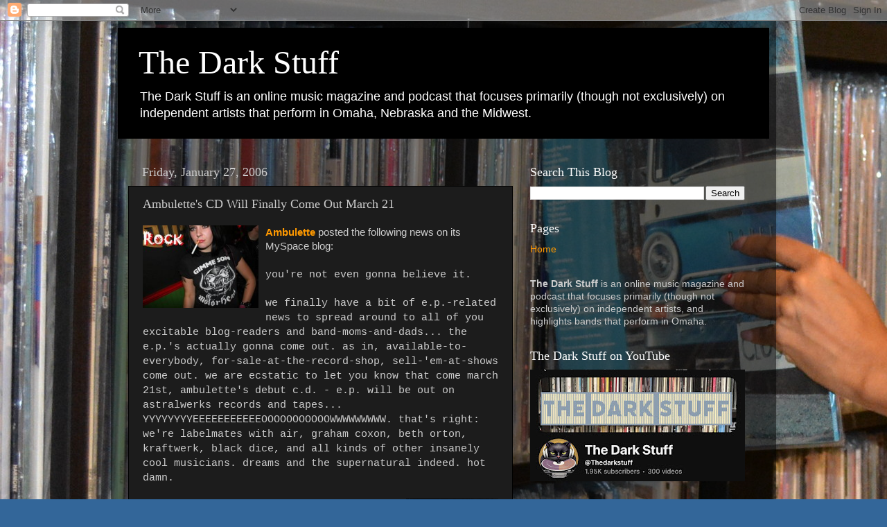

--- FILE ---
content_type: text/html; charset=UTF-8
request_url: http://www.thedarkstuff.com/2006/01/ambulettes-cd-will-finally-come-out.html
body_size: 23505
content:
<!DOCTYPE html>
<html class='v2' dir='ltr' lang='en'>
<head>
<link href='https://www.blogger.com/static/v1/widgets/335934321-css_bundle_v2.css' rel='stylesheet' type='text/css'/>
<meta content='width=1100' name='viewport'/>
<meta content='text/html; charset=UTF-8' http-equiv='Content-Type'/>
<meta content='blogger' name='generator'/>
<link href='http://www.thedarkstuff.com/favicon.ico' rel='icon' type='image/x-icon'/>
<link href='http://www.thedarkstuff.com/2006/01/ambulettes-cd-will-finally-come-out.html' rel='canonical'/>
<link rel="alternate" type="application/atom+xml" title="The Dark Stuff - Atom" href="http://www.thedarkstuff.com/feeds/posts/default" />
<link rel="alternate" type="application/rss+xml" title="The Dark Stuff - RSS" href="http://www.thedarkstuff.com/feeds/posts/default?alt=rss" />
<link rel="service.post" type="application/atom+xml" title="The Dark Stuff - Atom" href="https://www.blogger.com/feeds/10561916/posts/default" />

<link rel="alternate" type="application/atom+xml" title="The Dark Stuff - Atom" href="http://www.thedarkstuff.com/feeds/113832237479788205/comments/default" />
<!--Can't find substitution for tag [blog.ieCssRetrofitLinks]-->
<link href='http://photos1.blogger.com/blogger/3310/822/200/rocker1.jpg' rel='image_src'/>
<meta content='http://www.thedarkstuff.com/2006/01/ambulettes-cd-will-finally-come-out.html' property='og:url'/>
<meta content='Ambulette&#39;s CD Will Finally Come Out March 21' property='og:title'/>
<meta content='The Dark Stuff is an online music magazine and podcast that focuses primarily (though not exclusively) on independent artists' property='og:description'/>
<meta content='https://lh3.googleusercontent.com/blogger_img_proxy/AEn0k_sK-hiql17g8R0TT835yoNnT4GtNpSBCJd2-5HmvLnH1IQOiknAM_GlqtbFZjVueWZVOUzgVxt8LCTUPw3VAJZHRT0Xxf5dfxUJe30fLuDAqBUCSAynVO_FqOxFGOO3=w1200-h630-p-k-no-nu' property='og:image'/>
<title>The Dark Stuff: Ambulette's CD Will Finally Come Out March 21</title>
<style id='page-skin-1' type='text/css'><!--
/*-----------------------------------------------
Blogger Template Style
Name:     Picture Window
Designer: Blogger
URL:      www.blogger.com
----------------------------------------------- */
/* Content
----------------------------------------------- */
body {
font: normal normal 15px Arial, Tahoma, Helvetica, FreeSans, sans-serif;
color: #cccccc;
background: #336699 url(https://blogger.googleusercontent.com/img/a/AVvXsEhz8g2okBbx-TsdSYnRqN4WOm8SH73caNT18-R7oZrI5q5Qj_Ns2LC5beoeRYJroZGqR6OFcf-2WfsaDhb83fHsVGtNK4oQXalv6N7FI8hMLaEjeg4a14cwdM_Ntzmvm7Hf5YP9Sn0T_OWPUtq3eSxAp2yUZ_JEjBhCGymkvv95qj-HhLE2wOkZ=s1600) repeat scroll top left;
}
html body .region-inner {
min-width: 0;
max-width: 100%;
width: auto;
}
.content-outer {
font-size: 90%;
}
a:link {
text-decoration:none;
color: #ff9900;
}
a:visited {
text-decoration:none;
color: #dd7700;
}
a:hover {
text-decoration:underline;
color: #ffaa00;
}
.content-outer {
background: transparent url(https://resources.blogblog.com/blogblog/data/1kt/transparent/black50.png) repeat scroll top left;
-moz-border-radius: 0;
-webkit-border-radius: 0;
-goog-ms-border-radius: 0;
border-radius: 0;
-moz-box-shadow: 0 0 3px rgba(0, 0, 0, .15);
-webkit-box-shadow: 0 0 3px rgba(0, 0, 0, .15);
-goog-ms-box-shadow: 0 0 3px rgba(0, 0, 0, .15);
box-shadow: 0 0 3px rgba(0, 0, 0, .15);
margin: 0 auto;
}
.content-inner {
padding: 10px;
}
/* Header
----------------------------------------------- */
.header-outer {
background: #000000 none repeat-x scroll top left;
_background-image: none;
color: #ffffff;
-moz-border-radius: 0;
-webkit-border-radius: 0;
-goog-ms-border-radius: 0;
border-radius: 0;
}
.Header img, .Header #header-inner {
-moz-border-radius: 0;
-webkit-border-radius: 0;
-goog-ms-border-radius: 0;
border-radius: 0;
}
.header-inner .Header .titlewrapper,
.header-inner .Header .descriptionwrapper {
padding-left: 30px;
padding-right: 30px;
}
.Header h1 {
font: normal normal 48px Georgia, Utopia, 'Palatino Linotype', Palatino, serif;
text-shadow: 1px 1px 3px rgba(0, 0, 0, 0.3);
}
.Header h1 a {
color: #ffffff;
}
.Header .description {
font-size: 130%;
}
/* Tabs
----------------------------------------------- */
.tabs-inner {
margin: .5em 15px 1em;
padding: 0;
}
.tabs-inner .section {
margin: 0;
}
.tabs-inner .widget ul {
padding: 0;
background: #1c1c1c none repeat scroll bottom;
-moz-border-radius: 0;
-webkit-border-radius: 0;
-goog-ms-border-radius: 0;
border-radius: 0;
}
.tabs-inner .widget li {
border: none;
}
.tabs-inner .widget li a {
display: inline-block;
padding: .5em 1em;
margin-right: 0;
color: #ff9900;
font: normal normal 15px Georgia, Utopia, 'Palatino Linotype', Palatino, serif;
-moz-border-radius: 0 0 0 0;
-webkit-border-top-left-radius: 0;
-webkit-border-top-right-radius: 0;
-goog-ms-border-radius: 0 0 0 0;
border-radius: 0 0 0 0;
background: transparent none no-repeat scroll top left;
border-right: 1px solid #000000;
}
.tabs-inner .widget li:first-child a {
padding-left: 1.25em;
-moz-border-radius-topleft: 0;
-moz-border-radius-bottomleft: 0;
-webkit-border-top-left-radius: 0;
-webkit-border-bottom-left-radius: 0;
-goog-ms-border-top-left-radius: 0;
-goog-ms-border-bottom-left-radius: 0;
border-top-left-radius: 0;
border-bottom-left-radius: 0;
}
.tabs-inner .widget li.selected a,
.tabs-inner .widget li a:hover {
position: relative;
z-index: 1;
background: #dd7700 none repeat scroll bottom;
color: #ffffff;
-moz-box-shadow: 0 0 0 rgba(0, 0, 0, .15);
-webkit-box-shadow: 0 0 0 rgba(0, 0, 0, .15);
-goog-ms-box-shadow: 0 0 0 rgba(0, 0, 0, .15);
box-shadow: 0 0 0 rgba(0, 0, 0, .15);
}
/* Headings
----------------------------------------------- */
h2 {
font: normal normal 18px Georgia, Utopia, 'Palatino Linotype', Palatino, serif;
text-transform: none;
color: #ffffff;
margin: .5em 0;
}
/* Main
----------------------------------------------- */
.main-outer {
background: transparent none repeat scroll top center;
-moz-border-radius: 0 0 0 0;
-webkit-border-top-left-radius: 0;
-webkit-border-top-right-radius: 0;
-webkit-border-bottom-left-radius: 0;
-webkit-border-bottom-right-radius: 0;
-goog-ms-border-radius: 0 0 0 0;
border-radius: 0 0 0 0;
-moz-box-shadow: 0 0 0 rgba(0, 0, 0, .15);
-webkit-box-shadow: 0 0 0 rgba(0, 0, 0, .15);
-goog-ms-box-shadow: 0 0 0 rgba(0, 0, 0, .15);
box-shadow: 0 0 0 rgba(0, 0, 0, .15);
}
.main-inner {
padding: 15px 20px 20px;
}
.main-inner .column-center-inner {
padding: 0 0;
}
.main-inner .column-left-inner {
padding-left: 0;
}
.main-inner .column-right-inner {
padding-right: 0;
}
/* Posts
----------------------------------------------- */
h3.post-title {
margin: 0;
font: normal normal 18px Georgia, Utopia, 'Palatino Linotype', Palatino, serif;
}
.comments h4 {
margin: 1em 0 0;
font: normal normal 18px Georgia, Utopia, 'Palatino Linotype', Palatino, serif;
}
.date-header span {
color: #cccccc;
}
.post-outer {
background-color: #1c1c1c;
border: solid 1px #000000;
-moz-border-radius: 0;
-webkit-border-radius: 0;
border-radius: 0;
-goog-ms-border-radius: 0;
padding: 15px 20px;
margin: 0 -20px 20px;
}
.post-body {
line-height: 1.4;
font-size: 110%;
position: relative;
}
.post-header {
margin: 0 0 1.5em;
color: #999999;
line-height: 1.6;
}
.post-footer {
margin: .5em 0 0;
color: #999999;
line-height: 1.6;
}
#blog-pager {
font-size: 140%
}
#comments .comment-author {
padding-top: 1.5em;
border-top: dashed 1px #ccc;
border-top: dashed 1px rgba(128, 128, 128, .5);
background-position: 0 1.5em;
}
#comments .comment-author:first-child {
padding-top: 0;
border-top: none;
}
.avatar-image-container {
margin: .2em 0 0;
}
/* Comments
----------------------------------------------- */
.comments .comments-content .icon.blog-author {
background-repeat: no-repeat;
background-image: url([data-uri]);
}
.comments .comments-content .loadmore a {
border-top: 1px solid #ffaa00;
border-bottom: 1px solid #ffaa00;
}
.comments .continue {
border-top: 2px solid #ffaa00;
}
/* Widgets
----------------------------------------------- */
.widget ul, .widget #ArchiveList ul.flat {
padding: 0;
list-style: none;
}
.widget ul li, .widget #ArchiveList ul.flat li {
border-top: dashed 1px #ccc;
border-top: dashed 1px rgba(128, 128, 128, .5);
}
.widget ul li:first-child, .widget #ArchiveList ul.flat li:first-child {
border-top: none;
}
.widget .post-body ul {
list-style: disc;
}
.widget .post-body ul li {
border: none;
}
/* Footer
----------------------------------------------- */
.footer-outer {
color:#cccccc;
background: transparent none repeat scroll top center;
-moz-border-radius: 0 0 0 0;
-webkit-border-top-left-radius: 0;
-webkit-border-top-right-radius: 0;
-webkit-border-bottom-left-radius: 0;
-webkit-border-bottom-right-radius: 0;
-goog-ms-border-radius: 0 0 0 0;
border-radius: 0 0 0 0;
-moz-box-shadow: 0 0 0 rgba(0, 0, 0, .15);
-webkit-box-shadow: 0 0 0 rgba(0, 0, 0, .15);
-goog-ms-box-shadow: 0 0 0 rgba(0, 0, 0, .15);
box-shadow: 0 0 0 rgba(0, 0, 0, .15);
}
.footer-inner {
padding: 10px 20px 20px;
}
.footer-outer a {
color: #ff9900;
}
.footer-outer a:visited {
color: #dd7700;
}
.footer-outer a:hover {
color: #ffaa00;
}
.footer-outer .widget h2 {
color: #ffffff;
}
/* Mobile
----------------------------------------------- */
html body.mobile {
height: auto;
}
html body.mobile {
min-height: 480px;
background-size: 100% auto;
}
.mobile .body-fauxcolumn-outer {
background: transparent none repeat scroll top left;
}
html .mobile .mobile-date-outer, html .mobile .blog-pager {
border-bottom: none;
background: transparent none repeat scroll top center;
margin-bottom: 10px;
}
.mobile .date-outer {
background: transparent none repeat scroll top center;
}
.mobile .header-outer, .mobile .main-outer,
.mobile .post-outer, .mobile .footer-outer {
-moz-border-radius: 0;
-webkit-border-radius: 0;
-goog-ms-border-radius: 0;
border-radius: 0;
}
.mobile .content-outer,
.mobile .main-outer,
.mobile .post-outer {
background: inherit;
border: none;
}
.mobile .content-outer {
font-size: 100%;
}
.mobile-link-button {
background-color: #ff9900;
}
.mobile-link-button a:link, .mobile-link-button a:visited {
color: #1c1c1c;
}
.mobile-index-contents {
color: #cccccc;
}
.mobile .tabs-inner .PageList .widget-content {
background: #dd7700 none repeat scroll bottom;
color: #ffffff;
}
.mobile .tabs-inner .PageList .widget-content .pagelist-arrow {
border-left: 1px solid #000000;
}

--></style>
<style id='template-skin-1' type='text/css'><!--
body {
min-width: 960px;
}
.content-outer, .content-fauxcolumn-outer, .region-inner {
min-width: 960px;
max-width: 960px;
_width: 960px;
}
.main-inner .columns {
padding-left: 0;
padding-right: 355px;
}
.main-inner .fauxcolumn-center-outer {
left: 0;
right: 355px;
/* IE6 does not respect left and right together */
_width: expression(this.parentNode.offsetWidth -
parseInt("0") -
parseInt("355px") + 'px');
}
.main-inner .fauxcolumn-left-outer {
width: 0;
}
.main-inner .fauxcolumn-right-outer {
width: 355px;
}
.main-inner .column-left-outer {
width: 0;
right: 100%;
margin-left: -0;
}
.main-inner .column-right-outer {
width: 355px;
margin-right: -355px;
}
#layout {
min-width: 0;
}
#layout .content-outer {
min-width: 0;
width: 800px;
}
#layout .region-inner {
min-width: 0;
width: auto;
}
body#layout div.add_widget {
padding: 8px;
}
body#layout div.add_widget a {
margin-left: 32px;
}
--></style>
<style>
    body {background-image:url(https\:\/\/blogger.googleusercontent.com\/img\/a\/AVvXsEhz8g2okBbx-TsdSYnRqN4WOm8SH73caNT18-R7oZrI5q5Qj_Ns2LC5beoeRYJroZGqR6OFcf-2WfsaDhb83fHsVGtNK4oQXalv6N7FI8hMLaEjeg4a14cwdM_Ntzmvm7Hf5YP9Sn0T_OWPUtq3eSxAp2yUZ_JEjBhCGymkvv95qj-HhLE2wOkZ=s1600);}
    
@media (max-width: 200px) { body {background-image:url(https\:\/\/blogger.googleusercontent.com\/img\/a\/AVvXsEhz8g2okBbx-TsdSYnRqN4WOm8SH73caNT18-R7oZrI5q5Qj_Ns2LC5beoeRYJroZGqR6OFcf-2WfsaDhb83fHsVGtNK4oQXalv6N7FI8hMLaEjeg4a14cwdM_Ntzmvm7Hf5YP9Sn0T_OWPUtq3eSxAp2yUZ_JEjBhCGymkvv95qj-HhLE2wOkZ=w200);}}
@media (max-width: 400px) and (min-width: 201px) { body {background-image:url(https\:\/\/blogger.googleusercontent.com\/img\/a\/AVvXsEhz8g2okBbx-TsdSYnRqN4WOm8SH73caNT18-R7oZrI5q5Qj_Ns2LC5beoeRYJroZGqR6OFcf-2WfsaDhb83fHsVGtNK4oQXalv6N7FI8hMLaEjeg4a14cwdM_Ntzmvm7Hf5YP9Sn0T_OWPUtq3eSxAp2yUZ_JEjBhCGymkvv95qj-HhLE2wOkZ=w400);}}
@media (max-width: 800px) and (min-width: 401px) { body {background-image:url(https\:\/\/blogger.googleusercontent.com\/img\/a\/AVvXsEhz8g2okBbx-TsdSYnRqN4WOm8SH73caNT18-R7oZrI5q5Qj_Ns2LC5beoeRYJroZGqR6OFcf-2WfsaDhb83fHsVGtNK4oQXalv6N7FI8hMLaEjeg4a14cwdM_Ntzmvm7Hf5YP9Sn0T_OWPUtq3eSxAp2yUZ_JEjBhCGymkvv95qj-HhLE2wOkZ=w800);}}
@media (max-width: 1200px) and (min-width: 801px) { body {background-image:url(https\:\/\/blogger.googleusercontent.com\/img\/a\/AVvXsEhz8g2okBbx-TsdSYnRqN4WOm8SH73caNT18-R7oZrI5q5Qj_Ns2LC5beoeRYJroZGqR6OFcf-2WfsaDhb83fHsVGtNK4oQXalv6N7FI8hMLaEjeg4a14cwdM_Ntzmvm7Hf5YP9Sn0T_OWPUtq3eSxAp2yUZ_JEjBhCGymkvv95qj-HhLE2wOkZ=w1200);}}
/* Last tag covers anything over one higher than the previous max-size cap. */
@media (min-width: 1201px) { body {background-image:url(https\:\/\/blogger.googleusercontent.com\/img\/a\/AVvXsEhz8g2okBbx-TsdSYnRqN4WOm8SH73caNT18-R7oZrI5q5Qj_Ns2LC5beoeRYJroZGqR6OFcf-2WfsaDhb83fHsVGtNK4oQXalv6N7FI8hMLaEjeg4a14cwdM_Ntzmvm7Hf5YP9Sn0T_OWPUtq3eSxAp2yUZ_JEjBhCGymkvv95qj-HhLE2wOkZ=w1600);}}
  </style>
<link href='https://www.blogger.com/dyn-css/authorization.css?targetBlogID=10561916&amp;zx=ab9742c5-d9f7-4e5a-bd0b-c2d3976162f1' media='none' onload='if(media!=&#39;all&#39;)media=&#39;all&#39;' rel='stylesheet'/><noscript><link href='https://www.blogger.com/dyn-css/authorization.css?targetBlogID=10561916&amp;zx=ab9742c5-d9f7-4e5a-bd0b-c2d3976162f1' rel='stylesheet'/></noscript>
<meta name='google-adsense-platform-account' content='ca-host-pub-1556223355139109'/>
<meta name='google-adsense-platform-domain' content='blogspot.com'/>

<script async src="https://pagead2.googlesyndication.com/pagead/js/adsbygoogle.js?client=ca-pub-8166845286893955&host=ca-host-pub-1556223355139109" crossorigin="anonymous"></script>

<!-- data-ad-client=ca-pub-8166845286893955 -->

</head>
<body class='loading variant-screen'>
<div class='navbar section' id='navbar' name='Navbar'><div class='widget Navbar' data-version='1' id='Navbar1'><script type="text/javascript">
    function setAttributeOnload(object, attribute, val) {
      if(window.addEventListener) {
        window.addEventListener('load',
          function(){ object[attribute] = val; }, false);
      } else {
        window.attachEvent('onload', function(){ object[attribute] = val; });
      }
    }
  </script>
<div id="navbar-iframe-container"></div>
<script type="text/javascript" src="https://apis.google.com/js/platform.js"></script>
<script type="text/javascript">
      gapi.load("gapi.iframes:gapi.iframes.style.bubble", function() {
        if (gapi.iframes && gapi.iframes.getContext) {
          gapi.iframes.getContext().openChild({
              url: 'https://www.blogger.com/navbar/10561916?po\x3d113832237479788205\x26origin\x3dhttp://www.thedarkstuff.com',
              where: document.getElementById("navbar-iframe-container"),
              id: "navbar-iframe"
          });
        }
      });
    </script><script type="text/javascript">
(function() {
var script = document.createElement('script');
script.type = 'text/javascript';
script.src = '//pagead2.googlesyndication.com/pagead/js/google_top_exp.js';
var head = document.getElementsByTagName('head')[0];
if (head) {
head.appendChild(script);
}})();
</script>
</div></div>
<div class='body-fauxcolumns'>
<div class='fauxcolumn-outer body-fauxcolumn-outer'>
<div class='cap-top'>
<div class='cap-left'></div>
<div class='cap-right'></div>
</div>
<div class='fauxborder-left'>
<div class='fauxborder-right'></div>
<div class='fauxcolumn-inner'>
</div>
</div>
<div class='cap-bottom'>
<div class='cap-left'></div>
<div class='cap-right'></div>
</div>
</div>
</div>
<div class='content'>
<div class='content-fauxcolumns'>
<div class='fauxcolumn-outer content-fauxcolumn-outer'>
<div class='cap-top'>
<div class='cap-left'></div>
<div class='cap-right'></div>
</div>
<div class='fauxborder-left'>
<div class='fauxborder-right'></div>
<div class='fauxcolumn-inner'>
</div>
</div>
<div class='cap-bottom'>
<div class='cap-left'></div>
<div class='cap-right'></div>
</div>
</div>
</div>
<div class='content-outer'>
<div class='content-cap-top cap-top'>
<div class='cap-left'></div>
<div class='cap-right'></div>
</div>
<div class='fauxborder-left content-fauxborder-left'>
<div class='fauxborder-right content-fauxborder-right'></div>
<div class='content-inner'>
<header>
<div class='header-outer'>
<div class='header-cap-top cap-top'>
<div class='cap-left'></div>
<div class='cap-right'></div>
</div>
<div class='fauxborder-left header-fauxborder-left'>
<div class='fauxborder-right header-fauxborder-right'></div>
<div class='region-inner header-inner'>
<div class='header section' id='header' name='Header'><div class='widget Header' data-version='1' id='Header1'>
<div id='header-inner'>
<div class='titlewrapper'>
<h1 class='title'>
<a href='http://www.thedarkstuff.com/'>
The Dark Stuff
</a>
</h1>
</div>
<div class='descriptionwrapper'>
<p class='description'><span>The Dark Stuff is an online music magazine and podcast that focuses primarily (though not exclusively) on independent artists that perform in Omaha, Nebraska and the Midwest.</span></p>
</div>
</div>
</div></div>
</div>
</div>
<div class='header-cap-bottom cap-bottom'>
<div class='cap-left'></div>
<div class='cap-right'></div>
</div>
</div>
</header>
<div class='tabs-outer'>
<div class='tabs-cap-top cap-top'>
<div class='cap-left'></div>
<div class='cap-right'></div>
</div>
<div class='fauxborder-left tabs-fauxborder-left'>
<div class='fauxborder-right tabs-fauxborder-right'></div>
<div class='region-inner tabs-inner'>
<div class='tabs no-items section' id='crosscol' name='Cross-Column'></div>
<div class='tabs no-items section' id='crosscol-overflow' name='Cross-Column 2'></div>
</div>
</div>
<div class='tabs-cap-bottom cap-bottom'>
<div class='cap-left'></div>
<div class='cap-right'></div>
</div>
</div>
<div class='main-outer'>
<div class='main-cap-top cap-top'>
<div class='cap-left'></div>
<div class='cap-right'></div>
</div>
<div class='fauxborder-left main-fauxborder-left'>
<div class='fauxborder-right main-fauxborder-right'></div>
<div class='region-inner main-inner'>
<div class='columns fauxcolumns'>
<div class='fauxcolumn-outer fauxcolumn-center-outer'>
<div class='cap-top'>
<div class='cap-left'></div>
<div class='cap-right'></div>
</div>
<div class='fauxborder-left'>
<div class='fauxborder-right'></div>
<div class='fauxcolumn-inner'>
</div>
</div>
<div class='cap-bottom'>
<div class='cap-left'></div>
<div class='cap-right'></div>
</div>
</div>
<div class='fauxcolumn-outer fauxcolumn-left-outer'>
<div class='cap-top'>
<div class='cap-left'></div>
<div class='cap-right'></div>
</div>
<div class='fauxborder-left'>
<div class='fauxborder-right'></div>
<div class='fauxcolumn-inner'>
</div>
</div>
<div class='cap-bottom'>
<div class='cap-left'></div>
<div class='cap-right'></div>
</div>
</div>
<div class='fauxcolumn-outer fauxcolumn-right-outer'>
<div class='cap-top'>
<div class='cap-left'></div>
<div class='cap-right'></div>
</div>
<div class='fauxborder-left'>
<div class='fauxborder-right'></div>
<div class='fauxcolumn-inner'>
</div>
</div>
<div class='cap-bottom'>
<div class='cap-left'></div>
<div class='cap-right'></div>
</div>
</div>
<!-- corrects IE6 width calculation -->
<div class='columns-inner'>
<div class='column-center-outer'>
<div class='column-center-inner'>
<div class='main section' id='main' name='Main'><div class='widget Blog' data-version='1' id='Blog1'>
<div class='blog-posts hfeed'>

          <div class="date-outer">
        
<h2 class='date-header'><span>Friday, January 27, 2006</span></h2>

          <div class="date-posts">
        
<div class='post-outer'>
<div class='post hentry uncustomized-post-template' itemprop='blogPost' itemscope='itemscope' itemtype='http://schema.org/BlogPosting'>
<meta content='http://photos1.blogger.com/blogger/3310/822/200/rocker1.jpg' itemprop='image_url'/>
<meta content='10561916' itemprop='blogId'/>
<meta content='113832237479788205' itemprop='postId'/>
<a name='113832237479788205'></a>
<h3 class='post-title entry-title' itemprop='name'>
Ambulette's CD Will Finally Come Out March 21
</h3>
<div class='post-header'>
<div class='post-header-line-1'></div>
</div>
<div class='post-body entry-content' id='post-body-113832237479788205' itemprop='description articleBody'>
<a href="http://photos1.blogger.com/blogger/3310/822/1600/rocker1.jpg" onblur="try {parent.deselectBloggerImageGracefully();} catch(e) {}"><img alt="" border="0" height="119" src="http://photos1.blogger.com/blogger/3310/822/200/rocker1.jpg" style="margin: 0pt 10px 10px 0pt; float: left; cursor: pointer;" width="167" /></a><a href="http://www.myspace.com/ambulette"><span style="font-weight: bold;">Ambulette</span></a> posted the following news on its MySpace blog:<br /><br /><span style="font-family:courier new;">you're not even gonna believe it.</span><br /><br /><span style="font-family:courier new;">we finally have a bit of e.p.-related news to spread around to all of you excitable blog-readers and band-moms-and-dads... the e.p.'s actually gonna come out. as in, available-to-everybody, for-sale-at-the-record-shop, sell-'em-at-shows come out. we are ecstatic to let you know that come march 21st, ambulette's debut c.d. - e.p. will be out on astralwerks records and tapes... YYYYYYYYEEEEEEEEEEEOOOOOOOOOOOWWWWWWWWW. that's right: we're labelmates with air, graham coxon, beth orton, kraftwerk, black dice, and all kinds of other insanely cool musicians. dreams and the supernatural indeed. hot damn.</span><br /><br /><a href="http://photos1.blogger.com/blogger/3310/822/1600/maura.jpg" onblur="try {parent.deselectBloggerImageGracefully();} catch(e) {}" style="font-family: courier new;"><img alt="" border="0" src="http://photos1.blogger.com/blogger/3310/822/200/maura.jpg" style="margin: 0pt 0pt 10px 10px; float: right; cursor: pointer;" /></a><span style="font-family:courier new;">we'll post more details when we get them, but we can tell you for sure about the things that've already happened: we recorded the five songs last spring, right before the good life/consafos tour, in chicago with our friend chris shepard (elvis costello, wilco, smashing pumpkins, kmfdm... totally pro). maura's brother (and our strike-breaking bassist) keeley did the artwork, maura's friend susan took the cover photo, and our man in arizona named austin took the band photos (which you've maybe seen here on myspace). maybe four originals and maybe a cover, or maybe not.</span><br /><br /><span style="font-family:courier new;">or maybe i've said too much. just keep checking back; we'll post more soon, as in tour dates, maybe a photo or two, and more e.p. details when we know what's up. we hope you're as excited as we are, which might be impossible, 'cause we sure are excited...</span><br /><br />Based on that posting, it would seem that forthcoming CD will feature different songs than the two Bella Lea (<a href="http://thedarkstuff.blogspot.com/2006/01/bella-lea-changes-its-name-to.html">the band's former name</a>) CDs I picked up at their <a href="http://thedarkstuff.blogspot.com/2005/11/bella-lea-back-in-omaha-tonight.html">shows last year</a>. Great news.
<div style='clear: both;'></div>
</div>
<div class='post-footer'>
<div class='post-footer-line post-footer-line-1'>
<span class='post-author vcard'>
</span>
<span class='post-timestamp'>
at
<meta content='http://www.thedarkstuff.com/2006/01/ambulettes-cd-will-finally-come-out.html' itemprop='url'/>
<a class='timestamp-link' href='http://www.thedarkstuff.com/2006/01/ambulettes-cd-will-finally-come-out.html' rel='bookmark' title='permanent link'><abbr class='published' itemprop='datePublished' title='2006-01-27T07:47:00-06:00'>January 27, 2006</abbr></a>
</span>
<span class='post-comment-link'>
</span>
<span class='post-icons'>
<span class='item-control blog-admin pid-934823494'>
<a href='https://www.blogger.com/post-edit.g?blogID=10561916&postID=113832237479788205&from=pencil' title='Edit Post'>
<img alt='' class='icon-action' height='18' src='https://resources.blogblog.com/img/icon18_edit_allbkg.gif' width='18'/>
</a>
</span>
</span>
<div class='post-share-buttons goog-inline-block'>
<a class='goog-inline-block share-button sb-email' href='https://www.blogger.com/share-post.g?blogID=10561916&postID=113832237479788205&target=email' target='_blank' title='Email This'><span class='share-button-link-text'>Email This</span></a><a class='goog-inline-block share-button sb-blog' href='https://www.blogger.com/share-post.g?blogID=10561916&postID=113832237479788205&target=blog' onclick='window.open(this.href, "_blank", "height=270,width=475"); return false;' target='_blank' title='BlogThis!'><span class='share-button-link-text'>BlogThis!</span></a><a class='goog-inline-block share-button sb-twitter' href='https://www.blogger.com/share-post.g?blogID=10561916&postID=113832237479788205&target=twitter' target='_blank' title='Share to X'><span class='share-button-link-text'>Share to X</span></a><a class='goog-inline-block share-button sb-facebook' href='https://www.blogger.com/share-post.g?blogID=10561916&postID=113832237479788205&target=facebook' onclick='window.open(this.href, "_blank", "height=430,width=640"); return false;' target='_blank' title='Share to Facebook'><span class='share-button-link-text'>Share to Facebook</span></a><a class='goog-inline-block share-button sb-pinterest' href='https://www.blogger.com/share-post.g?blogID=10561916&postID=113832237479788205&target=pinterest' target='_blank' title='Share to Pinterest'><span class='share-button-link-text'>Share to Pinterest</span></a>
</div>
</div>
<div class='post-footer-line post-footer-line-2'>
<span class='post-labels'>
</span>
</div>
<div class='post-footer-line post-footer-line-3'>
<span class='post-location'>
</span>
</div>
</div>
</div>
<div class='comments' id='comments'>
<a name='comments'></a>
<h4>No comments:</h4>
<div id='Blog1_comments-block-wrapper'>
<dl class='avatar-comment-indent' id='comments-block'>
</dl>
</div>
<p class='comment-footer'>
<div class='comment-form'>
<a name='comment-form'></a>
<h4 id='comment-post-message'>Post a Comment</h4>
<p>
</p>
<a href='https://www.blogger.com/comment/frame/10561916?po=113832237479788205&hl=en&saa=85391&origin=http://www.thedarkstuff.com' id='comment-editor-src'></a>
<iframe allowtransparency='true' class='blogger-iframe-colorize blogger-comment-from-post' frameborder='0' height='410px' id='comment-editor' name='comment-editor' src='' width='100%'></iframe>
<script src='https://www.blogger.com/static/v1/jsbin/2830521187-comment_from_post_iframe.js' type='text/javascript'></script>
<script type='text/javascript'>
      BLOG_CMT_createIframe('https://www.blogger.com/rpc_relay.html');
    </script>
</div>
</p>
</div>
</div>

        </div></div>
      
</div>
<div class='blog-pager' id='blog-pager'>
<span id='blog-pager-newer-link'>
<a class='blog-pager-newer-link' href='http://www.thedarkstuff.com/2006/01/tonight-charlemagne-at-micks.html' id='Blog1_blog-pager-newer-link' title='Newer Post'>Newer Post</a>
</span>
<span id='blog-pager-older-link'>
<a class='blog-pager-older-link' href='http://www.thedarkstuff.com/2006/01/new-flaming-lips-single-wand-available.html' id='Blog1_blog-pager-older-link' title='Older Post'>Older Post</a>
</span>
<a class='home-link' href='http://www.thedarkstuff.com/'>Home</a>
</div>
<div class='clear'></div>
<div class='post-feeds'>
<div class='feed-links'>
Subscribe to:
<a class='feed-link' href='http://www.thedarkstuff.com/feeds/113832237479788205/comments/default' target='_blank' type='application/atom+xml'>Post Comments (Atom)</a>
</div>
</div>
</div><div class='widget FeaturedPost' data-version='1' id='FeaturedPost1'>
<div class='post-summary'>
<h3><a href='http://www.thedarkstuff.com/2026/01/snowmen-band-you-need-to-hear-right-now.html'>SNOWMEN: The Band You Need to Hear Right Now | Interview + Stories (VIDEO)</a></h3>
<p>
Today&#39;s video is my interview with the excellent New York City rock band SNOWMEN . After forming at the beginning of 2024, the band gain...
</p>
<img class='image' src='https://i.ytimg.com/vi/k_YWmw0IKXY/hqdefault.jpg'/>
</div>
<style type='text/css'>
    .image {
      width: 100%;
    }
  </style>
<div class='clear'></div>
</div><div class='widget PopularPosts' data-version='1' id='PopularPosts1'>
<div class='widget-content popular-posts'>
<ul>
<li>
<div class='item-content'>
<div class='item-thumbnail'>
<a href='http://www.thedarkstuff.com/2024/02/please-check-out-my-new-youtube-channel.html' target='_blank'>
<img alt='' border='0' src='https://lh3.googleusercontent.com/blogger_img_proxy/AEn0k_ul2lFjvJu76TXWmckhSpgtIdvRiI3G9nv9rG1LyW5q-lKu-3xfj-rOFF2ZeYPlDdZXHjecMGlC3EfuP0WJEwnM5v5-lANnIBEcddGScIrlB2je9Q=w72-h72-n-k-no-nu'/>
</a>
</div>
<div class='item-title'><a href='http://www.thedarkstuff.com/2024/02/please-check-out-my-new-youtube-channel.html'>Please Check Out My New YouTube Channel - Rock N Roll Book Club</a></div>
<div class='item-snippet'>I have just started a new YouTube channel called, Rock N Roll Book Club . If you watch The Dark Stuff , you have seen my series of the same ...</div>
</div>
<div style='clear: both;'></div>
</li>
<li>
<div class='item-content'>
<div class='item-thumbnail'>
<a href='http://www.thedarkstuff.com/2023/10/catch-your-buddy-dave-discussing-best.html' target='_blank'>
<img alt='' border='0' src='https://lh3.googleusercontent.com/blogger_img_proxy/AEn0k_ty4l8TXr0jgOdunxnC6BbTFZfKC7zywd5UP9yjqUUBpVC5duBvPGy3XVB0BDHYKUxANKNFOcC3mJOeduF9CNTD04lYwreunXCFAZUK1L63OuyiKQ=w72-h72-n-k-no-nu'/>
</a>
</div>
<div class='item-title'><a href='http://www.thedarkstuff.com/2023/10/catch-your-buddy-dave-discussing-best.html'>Catch Your Buddy Dave Discussing the Best Albums of 1993 (VIDEO)</a></div>
<div class='item-snippet'>Your buddy, Dave, recently appeared in a video over at The Vinyl Potato . We are discussing the Best Albums of 1993. It&#39;s a good one.</div>
</div>
<div style='clear: both;'></div>
</li>
</ul>
<div class='clear'></div>
</div>
</div></div>
</div>
</div>
<div class='column-left-outer'>
<div class='column-left-inner'>
<aside>
</aside>
</div>
</div>
<div class='column-right-outer'>
<div class='column-right-inner'>
<aside>
<div class='sidebar section' id='sidebar-right-1'><div class='widget BlogSearch' data-version='1' id='BlogSearch1'>
<h2 class='title'>Search This Blog</h2>
<div class='widget-content'>
<div id='BlogSearch1_form'>
<form action='http://www.thedarkstuff.com/search' class='gsc-search-box' target='_top'>
<table cellpadding='0' cellspacing='0' class='gsc-search-box'>
<tbody>
<tr>
<td class='gsc-input'>
<input autocomplete='off' class='gsc-input' name='q' size='10' title='search' type='text' value=''/>
</td>
<td class='gsc-search-button'>
<input class='gsc-search-button' title='search' type='submit' value='Search'/>
</td>
</tr>
</tbody>
</table>
</form>
</div>
</div>
<div class='clear'></div>
</div><div class='widget PageList' data-version='1' id='PageList1'>
<h2>Pages</h2>
<div class='widget-content'>
<ul>
<li>
<a href='http://www.thedarkstuff.com/'>Home</a>
</li>
</ul>
<div class='clear'></div>
</div>
</div><div class='widget Text' data-version='1' id='Text1'>
<div class='widget-content'>
<span style="font-weight: bold;">The Dark Stuff</span> is an online music magazine and podcast that focuses primarily (though not exclusively) on independent artists, and highlights bands that perform in Omaha.<br />
</div>
<div class='clear'></div>
</div><div class='widget Image' data-version='1' id='Image1'>
<h2>The Dark Stuff on YouTube</h2>
<div class='widget-content'>
<a href='https://www.youtube.com/@Thedarkstuff'>
<img alt='The Dark Stuff on YouTube' height='161' id='Image1_img' src='https://blogger.googleusercontent.com/img/a/AVvXsEincm94NDjchoCmlFeUlKWhXKwWT0JjUlvPL_dV90f2jX5X1WCFdh7gztSrELboedooTjKsHRc8rzpc9eiHGLtjZw5HUcVvrGy_2ajRbaFE2XzgaV9S6XOS8dL7rkw-EnjdfZfyJmedEWo7pGUmQkEZq-RqlipL98HIUrroWFCuA9zyvsqeW4iL=s310' width='310'/>
</a>
<br/>
</div>
<div class='clear'></div>
</div><div class='widget BlogArchive' data-version='1' id='BlogArchive1'>
<h2>Blog Archive</h2>
<div class='widget-content'>
<div id='ArchiveList'>
<div id='BlogArchive1_ArchiveList'>
<select id='BlogArchive1_ArchiveMenu'>
<option value=''>Blog Archive</option>
<option value='http://www.thedarkstuff.com/2026/01/'>January (1)</option>
<option value='http://www.thedarkstuff.com/2025/12/'>December (4)</option>
<option value='http://www.thedarkstuff.com/2025/11/'>November (3)</option>
<option value='http://www.thedarkstuff.com/2025/10/'>October (7)</option>
<option value='http://www.thedarkstuff.com/2025/09/'>September (8)</option>
<option value='http://www.thedarkstuff.com/2025/08/'>August (4)</option>
<option value='http://www.thedarkstuff.com/2025/07/'>July (10)</option>
<option value='http://www.thedarkstuff.com/2025/06/'>June (4)</option>
<option value='http://www.thedarkstuff.com/2025/05/'>May (3)</option>
<option value='http://www.thedarkstuff.com/2025/04/'>April (7)</option>
<option value='http://www.thedarkstuff.com/2025/03/'>March (3)</option>
<option value='http://www.thedarkstuff.com/2025/02/'>February (4)</option>
<option value='http://www.thedarkstuff.com/2025/01/'>January (3)</option>
<option value='http://www.thedarkstuff.com/2024/12/'>December (6)</option>
<option value='http://www.thedarkstuff.com/2024/11/'>November (3)</option>
<option value='http://www.thedarkstuff.com/2024/10/'>October (6)</option>
<option value='http://www.thedarkstuff.com/2024/09/'>September (8)</option>
<option value='http://www.thedarkstuff.com/2024/08/'>August (5)</option>
<option value='http://www.thedarkstuff.com/2024/07/'>July (6)</option>
<option value='http://www.thedarkstuff.com/2024/06/'>June (6)</option>
<option value='http://www.thedarkstuff.com/2024/05/'>May (5)</option>
<option value='http://www.thedarkstuff.com/2024/04/'>April (7)</option>
<option value='http://www.thedarkstuff.com/2024/03/'>March (7)</option>
<option value='http://www.thedarkstuff.com/2024/02/'>February (11)</option>
<option value='http://www.thedarkstuff.com/2024/01/'>January (6)</option>
<option value='http://www.thedarkstuff.com/2023/12/'>December (10)</option>
<option value='http://www.thedarkstuff.com/2023/11/'>November (20)</option>
<option value='http://www.thedarkstuff.com/2023/10/'>October (25)</option>
<option value='http://www.thedarkstuff.com/2023/09/'>September (20)</option>
<option value='http://www.thedarkstuff.com/2023/08/'>August (14)</option>
<option value='http://www.thedarkstuff.com/2023/07/'>July (15)</option>
<option value='http://www.thedarkstuff.com/2023/06/'>June (4)</option>
<option value='http://www.thedarkstuff.com/2022/01/'>January (2)</option>
<option value='http://www.thedarkstuff.com/2021/12/'>December (21)</option>
<option value='http://www.thedarkstuff.com/2015/01/'>January (5)</option>
<option value='http://www.thedarkstuff.com/2014/12/'>December (4)</option>
<option value='http://www.thedarkstuff.com/2014/11/'>November (1)</option>
<option value='http://www.thedarkstuff.com/2014/10/'>October (9)</option>
<option value='http://www.thedarkstuff.com/2014/09/'>September (8)</option>
<option value='http://www.thedarkstuff.com/2014/08/'>August (11)</option>
<option value='http://www.thedarkstuff.com/2014/07/'>July (6)</option>
<option value='http://www.thedarkstuff.com/2014/06/'>June (10)</option>
<option value='http://www.thedarkstuff.com/2014/05/'>May (20)</option>
<option value='http://www.thedarkstuff.com/2014/04/'>April (14)</option>
<option value='http://www.thedarkstuff.com/2014/03/'>March (2)</option>
<option value='http://www.thedarkstuff.com/2014/02/'>February (1)</option>
<option value='http://www.thedarkstuff.com/2014/01/'>January (1)</option>
<option value='http://www.thedarkstuff.com/2013/11/'>November (2)</option>
<option value='http://www.thedarkstuff.com/2013/01/'>January (1)</option>
<option value='http://www.thedarkstuff.com/2012/05/'>May (1)</option>
<option value='http://www.thedarkstuff.com/2012/04/'>April (5)</option>
<option value='http://www.thedarkstuff.com/2012/02/'>February (1)</option>
<option value='http://www.thedarkstuff.com/2012/01/'>January (4)</option>
<option value='http://www.thedarkstuff.com/2011/12/'>December (5)</option>
<option value='http://www.thedarkstuff.com/2011/11/'>November (2)</option>
<option value='http://www.thedarkstuff.com/2011/10/'>October (4)</option>
<option value='http://www.thedarkstuff.com/2011/09/'>September (1)</option>
<option value='http://www.thedarkstuff.com/2011/08/'>August (2)</option>
<option value='http://www.thedarkstuff.com/2011/07/'>July (4)</option>
<option value='http://www.thedarkstuff.com/2011/06/'>June (1)</option>
<option value='http://www.thedarkstuff.com/2011/05/'>May (3)</option>
<option value='http://www.thedarkstuff.com/2011/04/'>April (5)</option>
<option value='http://www.thedarkstuff.com/2011/03/'>March (8)</option>
<option value='http://www.thedarkstuff.com/2011/02/'>February (20)</option>
<option value='http://www.thedarkstuff.com/2011/01/'>January (33)</option>
<option value='http://www.thedarkstuff.com/2010/12/'>December (9)</option>
<option value='http://www.thedarkstuff.com/2010/11/'>November (3)</option>
<option value='http://www.thedarkstuff.com/2010/10/'>October (10)</option>
<option value='http://www.thedarkstuff.com/2010/09/'>September (9)</option>
<option value='http://www.thedarkstuff.com/2010/08/'>August (15)</option>
<option value='http://www.thedarkstuff.com/2010/07/'>July (11)</option>
<option value='http://www.thedarkstuff.com/2010/06/'>June (10)</option>
<option value='http://www.thedarkstuff.com/2010/05/'>May (7)</option>
<option value='http://www.thedarkstuff.com/2010/04/'>April (16)</option>
<option value='http://www.thedarkstuff.com/2010/03/'>March (11)</option>
<option value='http://www.thedarkstuff.com/2010/02/'>February (18)</option>
<option value='http://www.thedarkstuff.com/2010/01/'>January (8)</option>
<option value='http://www.thedarkstuff.com/2009/12/'>December (5)</option>
<option value='http://www.thedarkstuff.com/2009/11/'>November (22)</option>
<option value='http://www.thedarkstuff.com/2009/10/'>October (12)</option>
<option value='http://www.thedarkstuff.com/2009/09/'>September (10)</option>
<option value='http://www.thedarkstuff.com/2009/08/'>August (9)</option>
<option value='http://www.thedarkstuff.com/2009/07/'>July (10)</option>
<option value='http://www.thedarkstuff.com/2009/06/'>June (17)</option>
<option value='http://www.thedarkstuff.com/2009/05/'>May (4)</option>
<option value='http://www.thedarkstuff.com/2009/04/'>April (10)</option>
<option value='http://www.thedarkstuff.com/2009/03/'>March (5)</option>
<option value='http://www.thedarkstuff.com/2009/02/'>February (7)</option>
<option value='http://www.thedarkstuff.com/2009/01/'>January (7)</option>
<option value='http://www.thedarkstuff.com/2008/11/'>November (5)</option>
<option value='http://www.thedarkstuff.com/2008/10/'>October (7)</option>
<option value='http://www.thedarkstuff.com/2008/09/'>September (4)</option>
<option value='http://www.thedarkstuff.com/2008/08/'>August (6)</option>
<option value='http://www.thedarkstuff.com/2008/07/'>July (7)</option>
<option value='http://www.thedarkstuff.com/2008/06/'>June (6)</option>
<option value='http://www.thedarkstuff.com/2008/05/'>May (8)</option>
<option value='http://www.thedarkstuff.com/2008/04/'>April (7)</option>
<option value='http://www.thedarkstuff.com/2008/03/'>March (12)</option>
<option value='http://www.thedarkstuff.com/2008/02/'>February (12)</option>
<option value='http://www.thedarkstuff.com/2008/01/'>January (6)</option>
<option value='http://www.thedarkstuff.com/2007/12/'>December (18)</option>
<option value='http://www.thedarkstuff.com/2007/11/'>November (15)</option>
<option value='http://www.thedarkstuff.com/2007/10/'>October (16)</option>
<option value='http://www.thedarkstuff.com/2007/09/'>September (5)</option>
<option value='http://www.thedarkstuff.com/2007/08/'>August (8)</option>
<option value='http://www.thedarkstuff.com/2007/07/'>July (22)</option>
<option value='http://www.thedarkstuff.com/2007/06/'>June (18)</option>
<option value='http://www.thedarkstuff.com/2007/05/'>May (11)</option>
<option value='http://www.thedarkstuff.com/2007/04/'>April (13)</option>
<option value='http://www.thedarkstuff.com/2007/03/'>March (8)</option>
<option value='http://www.thedarkstuff.com/2007/02/'>February (3)</option>
<option value='http://www.thedarkstuff.com/2007/01/'>January (6)</option>
<option value='http://www.thedarkstuff.com/2006/12/'>December (12)</option>
<option value='http://www.thedarkstuff.com/2006/11/'>November (6)</option>
<option value='http://www.thedarkstuff.com/2006/10/'>October (12)</option>
<option value='http://www.thedarkstuff.com/2006/09/'>September (16)</option>
<option value='http://www.thedarkstuff.com/2006/08/'>August (16)</option>
<option value='http://www.thedarkstuff.com/2006/07/'>July (6)</option>
<option value='http://www.thedarkstuff.com/2006/06/'>June (18)</option>
<option value='http://www.thedarkstuff.com/2006/05/'>May (22)</option>
<option value='http://www.thedarkstuff.com/2006/04/'>April (16)</option>
<option value='http://www.thedarkstuff.com/2006/03/'>March (13)</option>
<option value='http://www.thedarkstuff.com/2006/02/'>February (10)</option>
<option value='http://www.thedarkstuff.com/2006/01/'>January (24)</option>
<option value='http://www.thedarkstuff.com/2005/12/'>December (5)</option>
<option value='http://www.thedarkstuff.com/2005/11/'>November (7)</option>
<option value='http://www.thedarkstuff.com/2005/10/'>October (10)</option>
<option value='http://www.thedarkstuff.com/2005/09/'>September (2)</option>
<option value='http://www.thedarkstuff.com/2005/08/'>August (4)</option>
<option value='http://www.thedarkstuff.com/2005/07/'>July (6)</option>
<option value='http://www.thedarkstuff.com/2005/06/'>June (8)</option>
<option value='http://www.thedarkstuff.com/2005/05/'>May (4)</option>
<option value='http://www.thedarkstuff.com/2005/04/'>April (3)</option>
<option value='http://www.thedarkstuff.com/2005/03/'>March (12)</option>
<option value='http://www.thedarkstuff.com/2005/02/'>February (13)</option>
</select>
</div>
</div>
<div class='clear'></div>
</div>
</div><div class='widget HTML' data-version='1' id='HTML1'>
<h2 class='title'>I'm On The Gram!</h2>
<div class='widget-content'>
<blockquote class="instagram-media" data-instgrm-permalink="https://www.instagram.com/thedarkstuffpodcast/?utm_source=ig_embed&amp;utm_campaign=loading" data-instgrm-version="14" style=" background:#FFF; border:0; border-radius:3px; box-shadow:0 0 1px 0 rgba(0,0,0,0.5),0 1px 10px 0 rgba(0,0,0,0.15); margin: 1px; max-width:540px; min-width:326px; padding:0; width:99.375%; width:-webkit-calc(100% - 2px); width:calc(100% - 2px);"><div style="padding:16px;"> <a href="https://www.instagram.com/thedarkstuffpodcast/?utm_source=ig_embed&amp;utm_campaign=loading" style=" background:#FFFFFF; line-height:0; padding:0 0; text-align:center; text-decoration:none; width:100%;" target="_blank"> <div style=" display: flex; flex-direction: row; align-items: center;"> <div style="background-color: #F4F4F4; border-radius: 50%; flex-grow: 0; height: 40px; margin-right: 14px; width: 40px;"></div> <div style="display: flex; flex-direction: column; flex-grow: 1; justify-content: center;"> <div style=" background-color: #F4F4F4; border-radius: 4px; flex-grow: 0; height: 14px; margin-bottom: 6px; width: 100px;"></div> <div style=" background-color: #F4F4F4; border-radius: 4px; flex-grow: 0; height: 14px; width: 60px;"></div></div></div><div style="padding: 19% 0;"></div> <div style="display:block; height:50px; margin:0 auto 12px; width:50px;"><svg width="50px" height="50px" viewbox="0 0 60 60" version="1.1" xmlns="https://www.w3.org/2000/svg" xmlns:xlink="https://www.w3.org/1999/xlink"><g stroke="none" stroke-width="1" fill="none" fill-rule="evenodd"><g transform="translate(-511.000000, -20.000000)" fill="#000000"><g><path d="M556.869,30.41 C554.814,30.41 553.148,32.076 553.148,34.131 C553.148,36.186 554.814,37.852 556.869,37.852 C558.924,37.852 560.59,36.186 560.59,34.131 C560.59,32.076 558.924,30.41 556.869,30.41 M541,60.657 C535.114,60.657 530.342,55.887 530.342,50 C530.342,44.114 535.114,39.342 541,39.342 C546.887,39.342 551.658,44.114 551.658,50 C551.658,55.887 546.887,60.657 541,60.657 M541,33.886 C532.1,33.886 524.886,41.1 524.886,50 C524.886,58.899 532.1,66.113 541,66.113 C549.9,66.113 557.115,58.899 557.115,50 C557.115,41.1 549.9,33.886 541,33.886 M565.378,62.101 C565.244,65.022 564.756,66.606 564.346,67.663 C563.803,69.06 563.154,70.057 562.106,71.106 C561.058,72.155 560.06,72.803 558.662,73.347 C557.607,73.757 556.021,74.244 553.102,74.378 C549.944,74.521 548.997,74.552 541,74.552 C533.003,74.552 532.056,74.521 528.898,74.378 C525.979,74.244 524.393,73.757 523.338,73.347 C521.94,72.803 520.942,72.155 519.894,71.106 C518.846,70.057 518.197,69.06 517.654,67.663 C517.244,66.606 516.755,65.022 516.623,62.101 C516.479,58.943 516.448,57.996 516.448,50 C516.448,42.003 516.479,41.056 516.623,37.899 C516.755,34.978 517.244,33.391 517.654,32.338 C518.197,30.938 518.846,29.942 519.894,28.894 C520.942,27.846 521.94,27.196 523.338,26.654 C524.393,26.244 525.979,25.756 528.898,25.623 C532.057,25.479 533.004,25.448 541,25.448 C548.997,25.448 549.943,25.479 553.102,25.623 C556.021,25.756 557.607,26.244 558.662,26.654 C560.06,27.196 561.058,27.846 562.106,28.894 C563.154,29.942 563.803,30.938 564.346,32.338 C564.756,33.391 565.244,34.978 565.378,37.899 C565.522,41.056 565.552,42.003 565.552,50 C565.552,57.996 565.522,58.943 565.378,62.101 M570.82,37.631 C570.674,34.438 570.167,32.258 569.425,30.349 C568.659,28.377 567.633,26.702 565.965,25.035 C564.297,23.368 562.623,22.342 560.652,21.575 C558.743,20.834 556.562,20.326 553.369,20.18 C550.169,20.033 549.148,20 541,20 C532.853,20 531.831,20.033 528.631,20.18 C525.438,20.326 523.257,20.834 521.349,21.575 C519.376,22.342 517.703,23.368 516.035,25.035 C514.368,26.702 513.342,28.377 512.574,30.349 C511.834,32.258 511.326,34.438 511.181,37.631 C511.035,40.831 511,41.851 511,50 C511,58.147 511.035,59.17 511.181,62.369 C511.326,65.562 511.834,67.743 512.574,69.651 C513.342,71.625 514.368,73.296 516.035,74.965 C517.703,76.634 519.376,77.658 521.349,78.425 C523.257,79.167 525.438,79.673 528.631,79.82 C531.831,79.965 532.853,80.001 541,80.001 C549.148,80.001 550.169,79.965 553.369,79.82 C556.562,79.673 558.743,79.167 560.652,78.425 C562.623,77.658 564.297,76.634 565.965,74.965 C567.633,73.296 568.659,71.625 569.425,69.651 C570.167,67.743 570.674,65.562 570.82,62.369 C570.966,59.17 571,58.147 571,50 C571,41.851 570.966,40.831 570.82,37.631"></path></g></g></g></svg></div><div style="padding-top: 8px;"> <div style=" color:#3897f0; font-family:Arial,sans-serif; font-size:14px; font-style:normal; font-weight:550; line-height:18px;">View this profile on Instagram</div></div><div style="padding: 12.5% 0;"></div> <div style="display: flex; flex-direction: row; margin-bottom: 14px; align-items: center;"><div> <div style="background-color: #F4F4F4; border-radius: 50%; height: 12.5px; width: 12.5px; transform: translateX(0px) translateY(7px);"></div> <div style="background-color: #F4F4F4; height: 12.5px; transform: rotate(-45deg) translateX(3px) translateY(1px); width: 12.5px; flex-grow: 0; margin-right: 14px; margin-left: 2px;"></div> <div style="background-color: #F4F4F4; border-radius: 50%; height: 12.5px; width: 12.5px; transform: translateX(9px) translateY(-18px);"></div></div><div style="margin-left: 8px;"> <div style=" background-color: #F4F4F4; border-radius: 50%; flex-grow: 0; height: 20px; width: 20px;"></div> <div style=" width: 0; height: 0; border-top: 2px solid transparent; border-left: 6px solid #f4f4f4; border-bottom: 2px solid transparent; transform: translateX(16px) translateY(-4px) rotate(30deg)"></div></div><div style="margin-left: auto;"> <div style=" width: 0px; border-top: 8px solid #F4F4F4; border-right: 8px solid transparent; transform: translateY(16px);"></div> <div style=" background-color: #F4F4F4; flex-grow: 0; height: 12px; width: 16px; transform: translateY(-4px);"></div> <div style=" width: 0; height: 0; border-top: 8px solid #F4F4F4; border-left: 8px solid transparent; transform: translateY(-4px) translateX(8px);"></div></div></div> <div style="display: flex; flex-direction: column; flex-grow: 1; justify-content: center; margin-bottom: 24px;"> <div style=" background-color: #F4F4F4; border-radius: 4px; flex-grow: 0; height: 14px; margin-bottom: 6px; width: 224px;"></div> <div style=" background-color: #F4F4F4; border-radius: 4px; flex-grow: 0; height: 14px; width: 144px;"></div></div></a><p style=" color:#c9c8cd; font-family:Arial,sans-serif; font-size:14px; line-height:17px; margin-bottom:0; margin-top:8px; overflow:hidden; padding:8px 0 7px; text-align:center; text-overflow:ellipsis; white-space:nowrap;">@<a href="https://www.instagram.com/thedarkstuffpodcast/?utm_source=ig_embed&amp;utm_campaign=loading" style=" color:#c9c8cd; font-family:Arial,sans-serif; font-size:14px; font-style:normal; font-weight:normal; line-height:17px;" target="_blank">thedarkstuffpodcast</a> &#8226; Instagram photos and videos</p></div></blockquote>
<script async src="//www.instagram.com/embed.js"></script>
</div>
<div class='clear'></div>
</div><div class='widget Image' data-version='1' id='Image3'>
<h2>Tik Tok</h2>
<div class='widget-content'>
<img alt='Tik Tok' height='407' id='Image3_img' src='https://blogger.googleusercontent.com/img/a/AVvXsEgweZUc1s3woqvSztR6FlZTPRnARbOStS7_19LlG92hnUpZEE0CNMuqIFd4cAieqK10ixgUAsHFtFIbp_FcApofTcINpgG8tukqhKJhoTJKmseiwxqfycIuuEKF3Ro0i0Wd5wlvP1eSc-gXndPTQueOZ62O-4b18DmN70f_GLgObvoHBMzvEnYH=s407' width='267'/>
<br/>
<span class='caption'>Scan to follow me on Tik Tok</span>
</div>
<div class='clear'></div>
</div><div class='widget Label' data-version='1' id='Label1'>
<h2>Labels</h2>
<div class='widget-content list-label-widget-content'>
<ul>
<li>
<a dir='ltr' href='http://www.thedarkstuff.com/search/label/1970s'>1970s</a>
<span dir='ltr'>(1)</span>
</li>
<li>
<a dir='ltr' href='http://www.thedarkstuff.com/search/label/1980s'>1980s</a>
<span dir='ltr'>(17)</span>
</li>
<li>
<a dir='ltr' href='http://www.thedarkstuff.com/search/label/1990s'>1990s</a>
<span dir='ltr'>(1)</span>
</li>
<li>
<a dir='ltr' href='http://www.thedarkstuff.com/search/label/1993'>1993</a>
<span dir='ltr'>(1)</span>
</li>
<li>
<a dir='ltr' href='http://www.thedarkstuff.com/search/label/1995'>1995</a>
<span dir='ltr'>(1)</span>
</li>
<li>
<a dir='ltr' href='http://www.thedarkstuff.com/search/label/AA%20Bondy'>AA Bondy</a>
<span dir='ltr'>(1)</span>
</li>
<li>
<a dir='ltr' href='http://www.thedarkstuff.com/search/label/Ace%20Frehley'>Ace Frehley</a>
<span dir='ltr'>(22)</span>
</li>
<li>
<a dir='ltr' href='http://www.thedarkstuff.com/search/label/Adam%20Franklin'>Adam Franklin</a>
<span dir='ltr'>(3)</span>
</li>
<li>
<a dir='ltr' href='http://www.thedarkstuff.com/search/label/Aerosmith'>Aerosmith</a>
<span dir='ltr'>(1)</span>
</li>
<li>
<a dir='ltr' href='http://www.thedarkstuff.com/search/label/Aimee%20Mann'>Aimee Mann</a>
<span dir='ltr'>(3)</span>
</li>
<li>
<a dir='ltr' href='http://www.thedarkstuff.com/search/label/Alex%20Williams'>Alex Williams</a>
<span dir='ltr'>(2)</span>
</li>
<li>
<a dir='ltr' href='http://www.thedarkstuff.com/search/label/Alice%20Cooper'>Alice Cooper</a>
<span dir='ltr'>(4)</span>
</li>
<li>
<a dir='ltr' href='http://www.thedarkstuff.com/search/label/Alison%20Mosshart'>Alison Mosshart</a>
<span dir='ltr'>(1)</span>
</li>
<li>
<a dir='ltr' href='http://www.thedarkstuff.com/search/label/Allen%20Epley'>Allen Epley</a>
<span dir='ltr'>(1)</span>
</li>
<li>
<a dir='ltr' href='http://www.thedarkstuff.com/search/label/Ambulette'>Ambulette</a>
<span dir='ltr'>(4)</span>
</li>
<li>
<a dir='ltr' href='http://www.thedarkstuff.com/search/label/American%20Music%20Club'>American Music Club</a>
<span dir='ltr'>(3)</span>
</li>
<li>
<a dir='ltr' href='http://www.thedarkstuff.com/search/label/Amy%20Winehouse'>Amy Winehouse</a>
<span dir='ltr'>(1)</span>
</li>
<li>
<a dir='ltr' href='http://www.thedarkstuff.com/search/label/Amyl%20and%20the%20Sniffers'>Amyl and the Sniffers</a>
<span dir='ltr'>(2)</span>
</li>
<li>
<a dir='ltr' href='http://www.thedarkstuff.com/search/label/Ana%20Marie%20Cox'>Ana Marie Cox</a>
<span dir='ltr'>(1)</span>
</li>
<li>
<a dir='ltr' href='http://www.thedarkstuff.com/search/label/And%20You%20Will%20Know%20Us%20By%20the%20Trail%20of%20Dead'>And You Will Know Us By the Trail of Dead</a>
<span dir='ltr'>(3)</span>
</li>
<li>
<a dir='ltr' href='http://www.thedarkstuff.com/search/label/Anniversaire'>Anniversaire</a>
<span dir='ltr'>(1)</span>
</li>
<li>
<a dir='ltr' href='http://www.thedarkstuff.com/search/label/Another%20Michael'>Another Michael</a>
<span dir='ltr'>(1)</span>
</li>
<li>
<a dir='ltr' href='http://www.thedarkstuff.com/search/label/Apple%20Music'>Apple Music</a>
<span dir='ltr'>(17)</span>
</li>
<li>
<a dir='ltr' href='http://www.thedarkstuff.com/search/label/Autolux'>Autolux</a>
<span dir='ltr'>(1)</span>
</li>
<li>
<a dir='ltr' href='http://www.thedarkstuff.com/search/label/Azure%20Ray'>Azure Ray</a>
<span dir='ltr'>(1)</span>
</li>
<li>
<a dir='ltr' href='http://www.thedarkstuff.com/search/label/Babes%20in%20Toyland'>Babes in Toyland</a>
<span dir='ltr'>(1)</span>
</li>
<li>
<a dir='ltr' href='http://www.thedarkstuff.com/search/label/Bad%20Bad%20Men'>Bad Bad Men</a>
<span dir='ltr'>(2)</span>
</li>
<li>
<a dir='ltr' href='http://www.thedarkstuff.com/search/label/Band%20of%20Horses'>Band of Horses</a>
<span dir='ltr'>(1)</span>
</li>
<li>
<a dir='ltr' href='http://www.thedarkstuff.com/search/label/Banyan'>Banyan</a>
<span dir='ltr'>(1)</span>
</li>
<li>
<a dir='ltr' href='http://www.thedarkstuff.com/search/label/Beastie%20Boys'>Beastie Boys</a>
<span dir='ltr'>(2)</span>
</li>
<li>
<a dir='ltr' href='http://www.thedarkstuff.com/search/label/Beep%20Beep'>Beep Beep</a>
<span dir='ltr'>(1)</span>
</li>
<li>
<a dir='ltr' href='http://www.thedarkstuff.com/search/label/Behind%20the%20Music'>Behind the Music</a>
<span dir='ltr'>(2)</span>
</li>
<li>
<a dir='ltr' href='http://www.thedarkstuff.com/search/label/Belinda%20Carlisle'>Belinda Carlisle</a>
<span dir='ltr'>(3)</span>
</li>
<li>
<a dir='ltr' href='http://www.thedarkstuff.com/search/label/Belly'>Belly</a>
<span dir='ltr'>(1)</span>
</li>
<li>
<a dir='ltr' href='http://www.thedarkstuff.com/search/label/Best%20Debut%20Albums'>Best Debut Albums</a>
<span dir='ltr'>(2)</span>
</li>
<li>
<a dir='ltr' href='http://www.thedarkstuff.com/search/label/Best%20of%202007'>Best of 2007</a>
<span dir='ltr'>(4)</span>
</li>
<li>
<a dir='ltr' href='http://www.thedarkstuff.com/search/label/Best%20of%202009'>Best of 2009</a>
<span dir='ltr'>(1)</span>
</li>
<li>
<a dir='ltr' href='http://www.thedarkstuff.com/search/label/Best%20of%202010'>Best of 2010</a>
<span dir='ltr'>(5)</span>
</li>
<li>
<a dir='ltr' href='http://www.thedarkstuff.com/search/label/Best%20of%202011'>Best of 2011</a>
<span dir='ltr'>(3)</span>
</li>
<li>
<a dir='ltr' href='http://www.thedarkstuff.com/search/label/Best%20of%202014'>Best of 2014</a>
<span dir='ltr'>(2)</span>
</li>
<li>
<a dir='ltr' href='http://www.thedarkstuff.com/search/label/Best%20of%202021'>Best of 2021</a>
<span dir='ltr'>(2)</span>
</li>
<li>
<a dir='ltr' href='http://www.thedarkstuff.com/search/label/Best%20of%202023'>Best of 2023</a>
<span dir='ltr'>(1)</span>
</li>
<li>
<a dir='ltr' href='http://www.thedarkstuff.com/search/label/Best%20of%202024'>Best of 2024</a>
<span dir='ltr'>(1)</span>
</li>
<li>
<a dir='ltr' href='http://www.thedarkstuff.com/search/label/Bethany%20Cosentino'>Bethany Cosentino</a>
<span dir='ltr'>(1)</span>
</li>
<li>
<a dir='ltr' href='http://www.thedarkstuff.com/search/label/Bettie%20Serveert'>Bettie Serveert</a>
<span dir='ltr'>(4)</span>
</li>
<li>
<a dir='ltr' href='http://www.thedarkstuff.com/search/label/Bikini%20Kill'>Bikini Kill</a>
<span dir='ltr'>(1)</span>
</li>
<li>
<a dir='ltr' href='http://www.thedarkstuff.com/search/label/Bj%C3%B6rk'>Björk</a>
<span dir='ltr'>(2)</span>
</li>
<li>
<a dir='ltr' href='http://www.thedarkstuff.com/search/label/Black%20Flag'>Black Flag</a>
<span dir='ltr'>(1)</span>
</li>
<li>
<a dir='ltr' href='http://www.thedarkstuff.com/search/label/Black%20Rebel%20Motorcycle%20Club'>Black Rebel Motorcycle Club</a>
<span dir='ltr'>(5)</span>
</li>
<li>
<a dir='ltr' href='http://www.thedarkstuff.com/search/label/Blake%20Mills'>Blake Mills</a>
<span dir='ltr'>(1)</span>
</li>
<li>
<a dir='ltr' href='http://www.thedarkstuff.com/search/label/Blue%20Oyster%20Cult'>Blue Oyster Cult</a>
<span dir='ltr'>(3)</span>
</li>
<li>
<a dir='ltr' href='http://www.thedarkstuff.com/search/label/Bo%20Diddley'>Bo Diddley</a>
<span dir='ltr'>(1)</span>
</li>
<li>
<a dir='ltr' href='http://www.thedarkstuff.com/search/label/Bob%20Dylan'>Bob Dylan</a>
<span dir='ltr'>(3)</span>
</li>
<li>
<a dir='ltr' href='http://www.thedarkstuff.com/search/label/Bob%20Mehr'>Bob Mehr</a>
<span dir='ltr'>(2)</span>
</li>
<li>
<a dir='ltr' href='http://www.thedarkstuff.com/search/label/Bob%20Mould'>Bob Mould</a>
<span dir='ltr'>(13)</span>
</li>
<li>
<a dir='ltr' href='http://www.thedarkstuff.com/search/label/Bob%20Stinson'>Bob Stinson</a>
<span dir='ltr'>(1)</span>
</li>
<li>
<a dir='ltr' href='http://www.thedarkstuff.com/search/label/Bon%20Jovi'>Bon Jovi</a>
<span dir='ltr'>(1)</span>
</li>
<li>
<a dir='ltr' href='http://www.thedarkstuff.com/search/label/book%20club'>book club</a>
<span dir='ltr'>(6)</span>
</li>
<li>
<a dir='ltr' href='http://www.thedarkstuff.com/search/label/Breeders'>Breeders</a>
<span dir='ltr'>(2)</span>
</li>
<li>
<a dir='ltr' href='http://www.thedarkstuff.com/search/label/Bright%20Eyes'>Bright Eyes</a>
<span dir='ltr'>(30)</span>
</li>
<li>
<a dir='ltr' href='http://www.thedarkstuff.com/search/label/Brimstone%20Howl'>Brimstone Howl</a>
<span dir='ltr'>(2)</span>
</li>
<li>
<a dir='ltr' href='http://www.thedarkstuff.com/search/label/Britney%20Spears'>Britney Spears</a>
<span dir='ltr'>(1)</span>
</li>
<li>
<a dir='ltr' href='http://www.thedarkstuff.com/search/label/Bruce%20Kulick'>Bruce Kulick</a>
<span dir='ltr'>(3)</span>
</li>
<li>
<a dir='ltr' href='http://www.thedarkstuff.com/search/label/Bryan%20Adams'>Bryan Adams</a>
<span dir='ltr'>(1)</span>
</li>
<li>
<a dir='ltr' href='http://www.thedarkstuff.com/search/label/Buffalo%20Tom'>Buffalo Tom</a>
<span dir='ltr'>(7)</span>
</li>
<li>
<a dir='ltr' href='http://www.thedarkstuff.com/search/label/built%20to%20spill'>built to spill</a>
<span dir='ltr'>(7)</span>
</li>
<li>
<a dir='ltr' href='http://www.thedarkstuff.com/search/label/Bulletboys'>Bulletboys</a>
<span dir='ltr'>(1)</span>
</li>
<li>
<a dir='ltr' href='http://www.thedarkstuff.com/search/label/Bush'>Bush</a>
<span dir='ltr'>(1)</span>
</li>
<li>
<a dir='ltr' href='http://www.thedarkstuff.com/search/label/Butch%20Vig'>Butch Vig</a>
<span dir='ltr'>(1)</span>
</li>
<li>
<a dir='ltr' href='http://www.thedarkstuff.com/search/label/Camera%20Obscura'>Camera Obscura</a>
<span dir='ltr'>(1)</span>
</li>
<li>
<a dir='ltr' href='http://www.thedarkstuff.com/search/label/Capgun%20Coup'>Capgun Coup</a>
<span dir='ltr'>(2)</span>
</li>
<li>
<a dir='ltr' href='http://www.thedarkstuff.com/search/label/Cat%20Power'>Cat Power</a>
<span dir='ltr'>(1)</span>
</li>
<li>
<a dir='ltr' href='http://www.thedarkstuff.com/search/label/CBGB'>CBGB</a>
<span dir='ltr'>(1)</span>
</li>
<li>
<a dir='ltr' href='http://www.thedarkstuff.com/search/label/Charles%20Bradley'>Charles Bradley</a>
<span dir='ltr'>(1)</span>
</li>
<li>
<a dir='ltr' href='http://www.thedarkstuff.com/search/label/Chavez'>Chavez</a>
<span dir='ltr'>(2)</span>
</li>
<li>
<a dir='ltr' href='http://www.thedarkstuff.com/search/label/Cheap%20Trick'>Cheap Trick</a>
<span dir='ltr'>(8)</span>
</li>
<li>
<a dir='ltr' href='http://www.thedarkstuff.com/search/label/Chris%20Mars'>Chris Mars</a>
<span dir='ltr'>(5)</span>
</li>
<li>
<a dir='ltr' href='http://www.thedarkstuff.com/search/label/Cinderella'>Cinderella</a>
<span dir='ltr'>(3)</span>
</li>
<li>
<a dir='ltr' href='http://www.thedarkstuff.com/search/label/Circus%20Of%20Power'>Circus Of Power</a>
<span dir='ltr'>(1)</span>
</li>
<li>
<a dir='ltr' href='http://www.thedarkstuff.com/search/label/classic%20rock'>classic rock</a>
<span dir='ltr'>(1)</span>
</li>
<li>
<a dir='ltr' href='http://www.thedarkstuff.com/search/label/Cloud%20Nothings'>Cloud Nothings</a>
<span dir='ltr'>(2)</span>
</li>
<li>
<a dir='ltr' href='http://www.thedarkstuff.com/search/label/Cold%20War%20Kids'>Cold War Kids</a>
<span dir='ltr'>(1)</span>
</li>
<li>
<a dir='ltr' href='http://www.thedarkstuff.com/search/label/comedy'>comedy</a>
<span dir='ltr'>(1)</span>
</li>
<li>
<a dir='ltr' href='http://www.thedarkstuff.com/search/label/Concerts'>Concerts</a>
<span dir='ltr'>(230)</span>
</li>
<li>
<a dir='ltr' href='http://www.thedarkstuff.com/search/label/Conor%20Oberst'>Conor Oberst</a>
<span dir='ltr'>(10)</span>
</li>
<li>
<a dir='ltr' href='http://www.thedarkstuff.com/search/label/Courtney%20Barnett'>Courtney Barnett</a>
<span dir='ltr'>(1)</span>
</li>
<li>
<a dir='ltr' href='http://www.thedarkstuff.com/search/label/Criteria'>Criteria</a>
<span dir='ltr'>(3)</span>
</li>
<li>
<a dir='ltr' href='http://www.thedarkstuff.com/search/label/Crocodiles'>Crocodiles</a>
<span dir='ltr'>(1)</span>
</li>
<li>
<a dir='ltr' href='http://www.thedarkstuff.com/search/label/Cursive'>Cursive</a>
<span dir='ltr'>(18)</span>
</li>
<li>
<a dir='ltr' href='http://www.thedarkstuff.com/search/label/Dave%20Grohl'>Dave Grohl</a>
<span dir='ltr'>(1)</span>
</li>
<li>
<a dir='ltr' href='http://www.thedarkstuff.com/search/label/David%20Byrne'>David Byrne</a>
<span dir='ltr'>(1)</span>
</li>
<li>
<a dir='ltr' href='http://www.thedarkstuff.com/search/label/David%20Cross'>David Cross</a>
<span dir='ltr'>(1)</span>
</li>
<li>
<a dir='ltr' href='http://www.thedarkstuff.com/search/label/David%20Lee%20Roth'>David Lee Roth</a>
<span dir='ltr'>(1)</span>
</li>
<li>
<a dir='ltr' href='http://www.thedarkstuff.com/search/label/David%20Letterman'>David Letterman</a>
<span dir='ltr'>(1)</span>
</li>
<li>
<a dir='ltr' href='http://www.thedarkstuff.com/search/label/David%20Nance'>David Nance</a>
<span dir='ltr'>(6)</span>
</li>
<li>
<a dir='ltr' href='http://www.thedarkstuff.com/search/label/David%20Rosenheim'>David Rosenheim</a>
<span dir='ltr'>(2)</span>
</li>
<li>
<a dir='ltr' href='http://www.thedarkstuff.com/search/label/Death%20Cab%20For%20Cutie'>Death Cab For Cutie</a>
<span dir='ltr'>(1)</span>
</li>
<li>
<a dir='ltr' href='http://www.thedarkstuff.com/search/label/Death%20From%20Above%201979'>Death From Above 1979</a>
<span dir='ltr'>(2)</span>
</li>
<li>
<a dir='ltr' href='http://www.thedarkstuff.com/search/label/Debbi%20Peterson'>Debbi Peterson</a>
<span dir='ltr'>(3)</span>
</li>
<li>
<a dir='ltr' href='http://www.thedarkstuff.com/search/label/Deep%20Sea%20Diver'>Deep Sea Diver</a>
<span dir='ltr'>(2)</span>
</li>
<li>
<a dir='ltr' href='http://www.thedarkstuff.com/search/label/Deer%20Tick'>Deer Tick</a>
<span dir='ltr'>(2)</span>
</li>
<li>
<a dir='ltr' href='http://www.thedarkstuff.com/search/label/Del%20Tha%20Funkee%20Homosapien'>Del Tha Funkee Homosapien</a>
<span dir='ltr'>(1)</span>
</li>
<li>
<a dir='ltr' href='http://www.thedarkstuff.com/search/label/Dereck%20Higgins'>Dereck Higgins</a>
<span dir='ltr'>(3)</span>
</li>
<li>
<a dir='ltr' href='http://www.thedarkstuff.com/search/label/Devo'>Devo</a>
<span dir='ltr'>(1)</span>
</li>
<li>
<a dir='ltr' href='http://www.thedarkstuff.com/search/label/Dick%20Clark'>Dick Clark</a>
<span dir='ltr'>(1)</span>
</li>
<li>
<a dir='ltr' href='http://www.thedarkstuff.com/search/label/Dick%20Dale'>Dick Dale</a>
<span dir='ltr'>(1)</span>
</li>
<li>
<a dir='ltr' href='http://www.thedarkstuff.com/search/label/Die%20Spitz'>Die Spitz</a>
<span dir='ltr'>(6)</span>
</li>
<li>
<a dir='ltr' href='http://www.thedarkstuff.com/search/label/Diet%20Cig'>Diet Cig</a>
<span dir='ltr'>(1)</span>
</li>
<li>
<a dir='ltr' href='http://www.thedarkstuff.com/search/label/Digital%20Sex'>Digital Sex</a>
<span dir='ltr'>(3)</span>
</li>
<li>
<a dir='ltr' href='http://www.thedarkstuff.com/search/label/Dinosaur%20Jr'>Dinosaur Jr</a>
<span dir='ltr'>(12)</span>
</li>
<li>
<a dir='ltr' href='http://www.thedarkstuff.com/search/label/documentary'>documentary</a>
<span dir='ltr'>(1)</span>
</li>
<li>
<a dir='ltr' href='http://www.thedarkstuff.com/search/label/Domestica'>Domestica</a>
<span dir='ltr'>(1)</span>
</li>
<li>
<a dir='ltr' href='http://www.thedarkstuff.com/search/label/Doom%20Flower'>Doom Flower</a>
<span dir='ltr'>(1)</span>
</li>
<li>
<a dir='ltr' href='http://www.thedarkstuff.com/search/label/Doomtree'>Doomtree</a>
<span dir='ltr'>(1)</span>
</li>
<li>
<a dir='ltr' href='http://www.thedarkstuff.com/search/label/Dr.%20Dog'>Dr. Dog</a>
<span dir='ltr'>(2)</span>
</li>
<li>
<a dir='ltr' href='http://www.thedarkstuff.com/search/label/Drakes%20Hotel'>Drakes Hotel</a>
<span dir='ltr'>(3)</span>
</li>
<li>
<a dir='ltr' href='http://www.thedarkstuff.com/search/label/Drive-By%20Truckers'>Drive-By Truckers</a>
<span dir='ltr'>(4)</span>
</li>
<li>
<a dir='ltr' href='http://www.thedarkstuff.com/search/label/Dukes%20of%20Stratosphere'>Dukes of Stratosphere</a>
<span dir='ltr'>(1)</span>
</li>
<li>
<a dir='ltr' href='http://www.thedarkstuff.com/search/label/Dum%20Dum%20Girls'>Dum Dum Girls</a>
<span dir='ltr'>(2)</span>
</li>
<li>
<a dir='ltr' href='http://www.thedarkstuff.com/search/label/Eagle*Seagull'>Eagle*Seagull</a>
<span dir='ltr'>(4)</span>
</li>
<li>
<a dir='ltr' href='http://www.thedarkstuff.com/search/label/Earl%20Greyhound'>Earl Greyhound</a>
<span dir='ltr'>(1)</span>
</li>
<li>
<a dir='ltr' href='http://www.thedarkstuff.com/search/label/Eddie%20Spaghetti'>Eddie Spaghetti</a>
<span dir='ltr'>(1)</span>
</li>
<li>
<a dir='ltr' href='http://www.thedarkstuff.com/search/label/Eddie%20Vedder'>Eddie Vedder</a>
<span dir='ltr'>(1)</span>
</li>
<li>
<a dir='ltr' href='http://www.thedarkstuff.com/search/label/Elvis%20Costello'>Elvis Costello</a>
<span dir='ltr'>(6)</span>
</li>
<li>
<a dir='ltr' href='http://www.thedarkstuff.com/search/label/Elvis%20Perkins'>Elvis Perkins</a>
<span dir='ltr'>(2)</span>
</li>
<li>
<a dir='ltr' href='http://www.thedarkstuff.com/search/label/English%20Beat'>English Beat</a>
<span dir='ltr'>(1)</span>
</li>
<li>
<a dir='ltr' href='http://www.thedarkstuff.com/search/label/Enuff%20Z%27Nuff'>Enuff Z&#39;Nuff</a>
<span dir='ltr'>(2)</span>
</li>
<li>
<a dir='ltr' href='http://www.thedarkstuff.com/search/label/Eric%20Carr'>Eric Carr</a>
<span dir='ltr'>(4)</span>
</li>
<li>
<a dir='ltr' href='http://www.thedarkstuff.com/search/label/Eric%20Singer'>Eric Singer</a>
<span dir='ltr'>(1)</span>
</li>
<li>
<a dir='ltr' href='http://www.thedarkstuff.com/search/label/Esme%20Patterson'>Esme Patterson</a>
<span dir='ltr'>(2)</span>
</li>
<li>
<a dir='ltr' href='http://www.thedarkstuff.com/search/label/Ex-Action%20Figures'>Ex-Action Figures</a>
<span dir='ltr'>(1)</span>
</li>
<li>
<a dir='ltr' href='http://www.thedarkstuff.com/search/label/EXTC'>EXTC</a>
<span dir='ltr'>(1)</span>
</li>
<li>
<a dir='ltr' href='http://www.thedarkstuff.com/search/label/Failure'>Failure</a>
<span dir='ltr'>(1)</span>
</li>
<li>
<a dir='ltr' href='http://www.thedarkstuff.com/search/label/Faith%20No%20More'>Faith No More</a>
<span dir='ltr'>(3)</span>
</li>
<li>
<a dir='ltr' href='http://www.thedarkstuff.com/search/label/Faster%20Pussycat'>Faster Pussycat</a>
<span dir='ltr'>(1)</span>
</li>
<li>
<a dir='ltr' href='http://www.thedarkstuff.com/search/label/Fats%20Domino'>Fats Domino</a>
<span dir='ltr'>(1)</span>
</li>
<li>
<a dir='ltr' href='http://www.thedarkstuff.com/search/label/Feist'>Feist</a>
<span dir='ltr'>(1)</span>
</li>
<li>
<a dir='ltr' href='http://www.thedarkstuff.com/search/label/festival'>festival</a>
<span dir='ltr'>(3)</span>
</li>
<li>
<a dir='ltr' href='http://www.thedarkstuff.com/search/label/Fiona%20Apple'>Fiona Apple</a>
<span dir='ltr'>(3)</span>
</li>
<li>
<a dir='ltr' href='http://www.thedarkstuff.com/search/label/Flaming%20Lips'>Flaming Lips</a>
<span dir='ltr'>(4)</span>
</li>
<li>
<a dir='ltr' href='http://www.thedarkstuff.com/search/label/Foo%20Fighters'>Foo Fighters</a>
<span dir='ltr'>(1)</span>
</li>
<li>
<a dir='ltr' href='http://www.thedarkstuff.com/search/label/Frank%20Black'>Frank Black</a>
<span dir='ltr'>(3)</span>
</li>
<li>
<a dir='ltr' href='http://www.thedarkstuff.com/search/label/Fred%20Armisen'>Fred Armisen</a>
<span dir='ltr'>(1)</span>
</li>
<li>
<a dir='ltr' href='http://www.thedarkstuff.com/search/label/Gene%20Simmons'>Gene Simmons</a>
<span dir='ltr'>(14)</span>
</li>
<li>
<a dir='ltr' href='http://www.thedarkstuff.com/search/label/gglum'>gglum</a>
<span dir='ltr'>(1)</span>
</li>
<li>
<a dir='ltr' href='http://www.thedarkstuff.com/search/label/Glixen'>Glixen</a>
<span dir='ltr'>(1)</span>
</li>
<li>
<a dir='ltr' href='http://www.thedarkstuff.com/search/label/Grant%20Hart'>Grant Hart</a>
<span dir='ltr'>(6)</span>
</li>
<li>
<a dir='ltr' href='http://www.thedarkstuff.com/search/label/Grateful%20Dead'>Grateful Dead</a>
<span dir='ltr'>(1)</span>
</li>
<li>
<a dir='ltr' href='http://www.thedarkstuff.com/search/label/Greg%20Norton'>Greg Norton</a>
<span dir='ltr'>(2)</span>
</li>
<li>
<a dir='ltr' href='http://www.thedarkstuff.com/search/label/Gregory%20Alan%20isakov'>Gregory Alan isakov</a>
<span dir='ltr'>(1)</span>
</li>
<li>
<a dir='ltr' href='http://www.thedarkstuff.com/search/label/Grunge'>Grunge</a>
<span dir='ltr'>(2)</span>
</li>
<li>
<a dir='ltr' href='http://www.thedarkstuff.com/search/label/Guided%20By%20Voices'>Guided By Voices</a>
<span dir='ltr'>(8)</span>
</li>
<li>
<a dir='ltr' href='http://www.thedarkstuff.com/search/label/Guns%20N%20Roses'>Guns N Roses</a>
<span dir='ltr'>(10)</span>
</li>
<li>
<a dir='ltr' href='http://www.thedarkstuff.com/search/label/hair%20metal'>hair metal</a>
<span dir='ltr'>(9)</span>
</li>
<li>
<a dir='ltr' href='http://www.thedarkstuff.com/search/label/Har%20Mar%20Superstar'>Har Mar Superstar</a>
<span dir='ltr'>(2)</span>
</li>
<li>
<a dir='ltr' href='http://www.thedarkstuff.com/search/label/Haunted%20Hearts'>Haunted Hearts</a>
<span dir='ltr'>(1)</span>
</li>
<li>
<a dir='ltr' href='http://www.thedarkstuff.com/search/label/Head%20of%20Femur'>Head of Femur</a>
<span dir='ltr'>(3)</span>
</li>
<li>
<a dir='ltr' href='http://www.thedarkstuff.com/search/label/Headlights'>Headlights</a>
<span dir='ltr'>(1)</span>
</li>
<li>
<a dir='ltr' href='http://www.thedarkstuff.com/search/label/Healer'>Healer</a>
<span dir='ltr'>(3)</span>
</li>
<li>
<a dir='ltr' href='http://www.thedarkstuff.com/search/label/heavy%20metal'>heavy metal</a>
<span dir='ltr'>(10)</span>
</li>
<li>
<a dir='ltr' href='http://www.thedarkstuff.com/search/label/Henry%20Rollins'>Henry Rollins</a>
<span dir='ltr'>(2)</span>
</li>
<li>
<a dir='ltr' href='http://www.thedarkstuff.com/search/label/Heyrocco'>Heyrocco</a>
<span dir='ltr'>(2)</span>
</li>
<li>
<a dir='ltr' href='http://www.thedarkstuff.com/search/label/High%20on%20Fire'>High on Fire</a>
<span dir='ltr'>(2)</span>
</li>
<li>
<a dir='ltr' href='http://www.thedarkstuff.com/search/label/Hilly%20Kristal'>Hilly Kristal</a>
<span dir='ltr'>(1)</span>
</li>
<li>
<a dir='ltr' href='http://www.thedarkstuff.com/search/label/Hiss%20Golden%20Messenger'>Hiss Golden Messenger</a>
<span dir='ltr'>(1)</span>
</li>
<li>
<a dir='ltr' href='http://www.thedarkstuff.com/search/label/Homer%27s%20Records'>Homer&#39;s Records</a>
<span dir='ltr'>(2)</span>
</li>
<li>
<a dir='ltr' href='http://www.thedarkstuff.com/search/label/Honeymoon%20Suite'>Honeymoon Suite</a>
<span dir='ltr'>(1)</span>
</li>
<li>
<a dir='ltr' href='http://www.thedarkstuff.com/search/label/Horsegirl'>Horsegirl</a>
<span dir='ltr'>(1)</span>
</li>
<li>
<a dir='ltr' href='http://www.thedarkstuff.com/search/label/Hugh'>Hugh</a>
<span dir='ltr'>(3)</span>
</li>
<li>
<a dir='ltr' href='http://www.thedarkstuff.com/search/label/Hurray%20for%20the%20Riff%20Raff'>Hurray for the Riff Raff</a>
<span dir='ltr'>(1)</span>
</li>
<li>
<a dir='ltr' href='http://www.thedarkstuff.com/search/label/Husker%20Du'>Husker Du</a>
<span dir='ltr'>(12)</span>
</li>
<li>
<a dir='ltr' href='http://www.thedarkstuff.com/search/label/Ice-T'>Ice-T</a>
<span dir='ltr'>(1)</span>
</li>
<li>
<a dir='ltr' href='http://www.thedarkstuff.com/search/label/Iggy%20Pop'>Iggy Pop</a>
<span dir='ltr'>(1)</span>
</li>
<li>
<a dir='ltr' href='http://www.thedarkstuff.com/search/label/indie'>indie</a>
<span dir='ltr'>(5)</span>
</li>
<li>
<a dir='ltr' href='http://www.thedarkstuff.com/search/label/interpol'>interpol</a>
<span dir='ltr'>(1)</span>
</li>
<li>
<a dir='ltr' href='http://www.thedarkstuff.com/search/label/interview'>interview</a>
<span dir='ltr'>(6)</span>
</li>
<li>
<a dir='ltr' href='http://www.thedarkstuff.com/search/label/iPod'>iPod</a>
<span dir='ltr'>(1)</span>
</li>
<li>
<a dir='ltr' href='http://www.thedarkstuff.com/search/label/Iron%20Maiden'>Iron Maiden</a>
<span dir='ltr'>(2)</span>
</li>
<li>
<a dir='ltr' href='http://www.thedarkstuff.com/search/label/Its%20True'>Its True</a>
<span dir='ltr'>(14)</span>
</li>
<li>
<a dir='ltr' href='http://www.thedarkstuff.com/search/label/iTunes'>iTunes</a>
<span dir='ltr'>(1)</span>
</li>
<li>
<a dir='ltr' href='http://www.thedarkstuff.com/search/label/J%20Mascis'>J Mascis</a>
<span dir='ltr'>(1)</span>
</li>
<li>
<a dir='ltr' href='http://www.thedarkstuff.com/search/label/Jack%20White'>Jack White</a>
<span dir='ltr'>(1)</span>
</li>
<li>
<a dir='ltr' href='http://www.thedarkstuff.com/search/label/Jane%27s%20Addicition'>Jane&#39;s Addicition</a>
<span dir='ltr'>(4)</span>
</li>
<li>
<a dir='ltr' href='http://www.thedarkstuff.com/search/label/Janet%20Weiss'>Janet Weiss</a>
<span dir='ltr'>(1)</span>
</li>
<li>
<a dir='ltr' href='http://www.thedarkstuff.com/search/label/Jason%20Isbell'>Jason Isbell</a>
<span dir='ltr'>(2)</span>
</li>
<li>
<a dir='ltr' href='http://www.thedarkstuff.com/search/label/Jay%20Reatard'>Jay Reatard</a>
<span dir='ltr'>(1)</span>
</li>
<li>
<a dir='ltr' href='http://www.thedarkstuff.com/search/label/Jenny%20Lewis'>Jenny Lewis</a>
<span dir='ltr'>(7)</span>
</li>
<li>
<a dir='ltr' href='http://www.thedarkstuff.com/search/label/Jessica%20Simpson'>Jessica Simpson</a>
<span dir='ltr'>(1)</span>
</li>
<li>
<a dir='ltr' href='http://www.thedarkstuff.com/search/label/Jimmy%20Eat%20World'>Jimmy Eat World</a>
<span dir='ltr'>(1)</span>
</li>
<li>
<a dir='ltr' href='http://www.thedarkstuff.com/search/label/Jimmy%20Fallon'>Jimmy Fallon</a>
<span dir='ltr'>(3)</span>
</li>
<li>
<a dir='ltr' href='http://www.thedarkstuff.com/search/label/John%20Belushi'>John Belushi</a>
<span dir='ltr'>(1)</span>
</li>
<li>
<a dir='ltr' href='http://www.thedarkstuff.com/search/label/John%20Lennon'>John Lennon</a>
<span dir='ltr'>(1)</span>
</li>
<li>
<a dir='ltr' href='http://www.thedarkstuff.com/search/label/Johnny%20Cash'>Johnny Cash</a>
<span dir='ltr'>(1)</span>
</li>
<li>
<a dir='ltr' href='http://www.thedarkstuff.com/search/label/Josh%20Caterer'>Josh Caterer</a>
<span dir='ltr'>(2)</span>
</li>
<li>
<a dir='ltr' href='http://www.thedarkstuff.com/search/label/Josh%20Haden'>Josh Haden</a>
<span dir='ltr'>(4)</span>
</li>
<li>
<a dir='ltr' href='http://www.thedarkstuff.com/search/label/judas%20priest'>judas priest</a>
<span dir='ltr'>(1)</span>
</li>
<li>
<a dir='ltr' href='http://www.thedarkstuff.com/search/label/Julia%20Jacklin'>Julia Jacklin</a>
<span dir='ltr'>(2)</span>
</li>
<li>
<a dir='ltr' href='http://www.thedarkstuff.com/search/label/Juliana%20Hatfield'>Juliana Hatfield</a>
<span dir='ltr'>(3)</span>
</li>
<li>
<a dir='ltr' href='http://www.thedarkstuff.com/search/label/Juniper'>Juniper</a>
<span dir='ltr'>(2)</span>
</li>
<li>
<a dir='ltr' href='http://www.thedarkstuff.com/search/label/Kanye%20West'>Kanye West</a>
<span dir='ltr'>(1)</span>
</li>
<li>
<a dir='ltr' href='http://www.thedarkstuff.com/search/label/Kate%20Bollinger'>Kate Bollinger</a>
<span dir='ltr'>(1)</span>
</li>
<li>
<a dir='ltr' href='http://www.thedarkstuff.com/search/label/Kathleen%20Hanna'>Kathleen Hanna</a>
<span dir='ltr'>(1)</span>
</li>
<li>
<a dir='ltr' href='http://www.thedarkstuff.com/search/label/Keith%20Richards'>Keith Richards</a>
<span dir='ltr'>(3)</span>
</li>
<li>
<a dir='ltr' href='http://www.thedarkstuff.com/search/label/Kevin%20Dubrow'>Kevin Dubrow</a>
<span dir='ltr'>(2)</span>
</li>
<li>
<a dir='ltr' href='http://www.thedarkstuff.com/search/label/Kim%20Gordon'>Kim Gordon</a>
<span dir='ltr'>(1)</span>
</li>
<li>
<a dir='ltr' href='http://www.thedarkstuff.com/search/label/King%20Hannah'>King Hannah</a>
<span dir='ltr'>(2)</span>
</li>
<li>
<a dir='ltr' href='http://www.thedarkstuff.com/search/label/King%20Tuff'>King Tuff</a>
<span dir='ltr'>(2)</span>
</li>
<li>
<a dir='ltr' href='http://www.thedarkstuff.com/search/label/Kings%20of%20Leon'>Kings of Leon</a>
<span dir='ltr'>(1)</span>
</li>
<li>
<a dir='ltr' href='http://www.thedarkstuff.com/search/label/KISS'>KISS</a>
<span dir='ltr'>(93)</span>
</li>
<li>
<a dir='ltr' href='http://www.thedarkstuff.com/search/label/KRS%20One'>KRS One</a>
<span dir='ltr'>(1)</span>
</li>
<li>
<a dir='ltr' href='http://www.thedarkstuff.com/search/label/Kurt%20Cobain'>Kurt Cobain</a>
<span dir='ltr'>(1)</span>
</li>
<li>
<a dir='ltr' href='http://www.thedarkstuff.com/search/label/L.A.%20Guns'>L.A. Guns</a>
<span dir='ltr'>(6)</span>
</li>
<li>
<a dir='ltr' href='http://www.thedarkstuff.com/search/label/L7'>L7</a>
<span dir='ltr'>(1)</span>
</li>
<li>
<a dir='ltr' href='http://www.thedarkstuff.com/search/label/Ladyfinger'>Ladyfinger</a>
<span dir='ltr'>(4)</span>
</li>
<li>
<a dir='ltr' href='http://www.thedarkstuff.com/search/label/LCD%20Soundsystem'>LCD Soundsystem</a>
<span dir='ltr'>(1)</span>
</li>
<li>
<a dir='ltr' href='http://www.thedarkstuff.com/search/label/Led%20Zeppelin'>Led Zeppelin</a>
<span dir='ltr'>(3)</span>
</li>
<li>
<a dir='ltr' href='http://www.thedarkstuff.com/search/label/Lemonheads'>Lemonheads</a>
<span dir='ltr'>(4)</span>
</li>
<li>
<a dir='ltr' href='http://www.thedarkstuff.com/search/label/Let%27s%20Go%20Sailing'>Let&#39;s Go Sailing</a>
<span dir='ltr'>(1)</span>
</li>
<li>
<a dir='ltr' href='http://www.thedarkstuff.com/search/label/Letters%20To%20Cleo'>Letters To Cleo</a>
<span dir='ltr'>(1)</span>
</li>
<li>
<a dir='ltr' href='http://www.thedarkstuff.com/search/label/Linda%20Stein'>Linda Stein</a>
<span dir='ltr'>(1)</span>
</li>
<li>
<a dir='ltr' href='http://www.thedarkstuff.com/search/label/Little%20Brazil'>Little Brazil</a>
<span dir='ltr'>(12)</span>
</li>
<li>
<a dir='ltr' href='http://www.thedarkstuff.com/search/label/Live%20Music'>Live Music</a>
<span dir='ltr'>(110)</span>
</li>
<li>
<a dir='ltr' href='http://www.thedarkstuff.com/search/label/Living%20Colour'>Living Colour</a>
<span dir='ltr'>(5)</span>
</li>
<li>
<a dir='ltr' href='http://www.thedarkstuff.com/search/label/Liz%20Phair'>Liz Phair</a>
<span dir='ltr'>(5)</span>
</li>
<li>
<a dir='ltr' href='http://www.thedarkstuff.com/search/label/LL%20Cool%20J'>LL Cool J</a>
<span dir='ltr'>(1)</span>
</li>
<li>
<a dir='ltr' href='http://www.thedarkstuff.com/search/label/Local%20Natives'>Local Natives</a>
<span dir='ltr'>(2)</span>
</li>
<li>
<a dir='ltr' href='http://www.thedarkstuff.com/search/label/Lord%20Huron'>Lord Huron</a>
<span dir='ltr'>(1)</span>
</li>
<li>
<a dir='ltr' href='http://www.thedarkstuff.com/search/label/Lou%20Barlow'>Lou Barlow</a>
<span dir='ltr'>(1)</span>
</li>
<li>
<a dir='ltr' href='http://www.thedarkstuff.com/search/label/Lou%20Reed'>Lou Reed</a>
<span dir='ltr'>(1)</span>
</li>
<li>
<a dir='ltr' href='http://www.thedarkstuff.com/search/label/Luna'>Luna</a>
<span dir='ltr'>(2)</span>
</li>
<li>
<a dir='ltr' href='http://www.thedarkstuff.com/search/label/M%20Ward'>M Ward</a>
<span dir='ltr'>(1)</span>
</li>
<li>
<a dir='ltr' href='http://www.thedarkstuff.com/search/label/M.I.A.'>M.I.A.</a>
<span dir='ltr'>(4)</span>
</li>
<li>
<a dir='ltr' href='http://www.thedarkstuff.com/search/label/Madder%20Rose'>Madder Rose</a>
<span dir='ltr'>(1)</span>
</li>
<li>
<a dir='ltr' href='http://www.thedarkstuff.com/search/label/Madonna'>Madonna</a>
<span dir='ltr'>(1)</span>
</li>
<li>
<a dir='ltr' href='http://www.thedarkstuff.com/search/label/Mafia%20Money%20Records'>Mafia Money Records</a>
<span dir='ltr'>(3)</span>
</li>
<li>
<a dir='ltr' href='http://www.thedarkstuff.com/search/label/Maha%20Music%20Festival'>Maha Music Festival</a>
<span dir='ltr'>(13)</span>
</li>
<li>
<a dir='ltr' href='http://www.thedarkstuff.com/search/label/Mama%20Zu'>Mama Zu</a>
<span dir='ltr'>(2)</span>
</li>
<li>
<a dir='ltr' href='http://www.thedarkstuff.com/search/label/Manchester%20Orchestra'>Manchester Orchestra</a>
<span dir='ltr'>(1)</span>
</li>
<li>
<a dir='ltr' href='http://www.thedarkstuff.com/search/label/Marc%20Olsen'>Marc Olsen</a>
<span dir='ltr'>(1)</span>
</li>
<li>
<a dir='ltr' href='http://www.thedarkstuff.com/search/label/Marcey%20Yates'>Marcey Yates</a>
<span dir='ltr'>(1)</span>
</li>
<li>
<a dir='ltr' href='http://www.thedarkstuff.com/search/label/Maria%20Taylor'>Maria Taylor</a>
<span dir='ltr'>(1)</span>
</li>
<li>
<a dir='ltr' href='http://www.thedarkstuff.com/search/label/Mark%20St.%20John'>Mark St. John</a>
<span dir='ltr'>(3)</span>
</li>
<li>
<a dir='ltr' href='http://www.thedarkstuff.com/search/label/Marvin%20Gaye'>Marvin Gaye</a>
<span dir='ltr'>(1)</span>
</li>
<li>
<a dir='ltr' href='http://www.thedarkstuff.com/search/label/Mary%20Lou%20Lord'>Mary Lou Lord</a>
<span dir='ltr'>(1)</span>
</li>
<li>
<a dir='ltr' href='http://www.thedarkstuff.com/search/label/Matt%20Focht'>Matt Focht</a>
<span dir='ltr'>(2)</span>
</li>
<li>
<a dir='ltr' href='http://www.thedarkstuff.com/search/label/Matt%20Sweeney'>Matt Sweeney</a>
<span dir='ltr'>(2)</span>
</li>
<li>
<a dir='ltr' href='http://www.thedarkstuff.com/search/label/Matt%20Whipkey'>Matt Whipkey</a>
<span dir='ltr'>(1)</span>
</li>
<li>
<a dir='ltr' href='http://www.thedarkstuff.com/search/label/Matthew%20Sweet'>Matthew Sweet</a>
<span dir='ltr'>(5)</span>
</li>
<li>
<a dir='ltr' href='http://www.thedarkstuff.com/search/label/Mdou%20Moctar'>Mdou Moctar</a>
<span dir='ltr'>(1)</span>
</li>
<li>
<a dir='ltr' href='http://www.thedarkstuff.com/search/label/Meat%20Puppets'>Meat Puppets</a>
<span dir='ltr'>(1)</span>
</li>
<li>
<a dir='ltr' href='http://www.thedarkstuff.com/search/label/Meices'>Meices</a>
<span dir='ltr'>(1)</span>
</li>
<li>
<a dir='ltr' href='http://www.thedarkstuff.com/search/label/Melvins'>Melvins</a>
<span dir='ltr'>(2)</span>
</li>
<li>
<a dir='ltr' href='http://www.thedarkstuff.com/search/label/Merge%20Records'>Merge Records</a>
<span dir='ltr'>(1)</span>
</li>
<li>
<a dir='ltr' href='http://www.thedarkstuff.com/search/label/metallica'>metallica</a>
<span dir='ltr'>(2)</span>
</li>
<li>
<a dir='ltr' href='http://www.thedarkstuff.com/search/label/Mike%20Watt'>Mike Watt</a>
<span dir='ltr'>(13)</span>
</li>
<li>
<a dir='ltr' href='http://www.thedarkstuff.com/search/label/Mini%20Kiss'>Mini Kiss</a>
<span dir='ltr'>(1)</span>
</li>
<li>
<a dir='ltr' href='http://www.thedarkstuff.com/search/label/Minne%20Lussa'>Minne Lussa</a>
<span dir='ltr'>(1)</span>
</li>
<li>
<a dir='ltr' href='http://www.thedarkstuff.com/search/label/Minutemen'>Minutemen</a>
<span dir='ltr'>(4)</span>
</li>
<li>
<a dir='ltr' href='http://www.thedarkstuff.com/search/label/Mitski'>Mitski</a>
<span dir='ltr'>(1)</span>
</li>
<li>
<a dir='ltr' href='http://www.thedarkstuff.com/search/label/MJ%20Lenderman'>MJ Lenderman</a>
<span dir='ltr'>(1)</span>
</li>
<li>
<a dir='ltr' href='http://www.thedarkstuff.com/search/label/Modest%20Mouse'>Modest Mouse</a>
<span dir='ltr'>(2)</span>
</li>
<li>
<a dir='ltr' href='http://www.thedarkstuff.com/search/label/Montrose'>Montrose</a>
<span dir='ltr'>(1)</span>
</li>
<li>
<a dir='ltr' href='http://www.thedarkstuff.com/search/label/Motley%20Crue'>Motley Crue</a>
<span dir='ltr'>(4)</span>
</li>
<li>
<a dir='ltr' href='http://www.thedarkstuff.com/search/label/Motorhead'>Motorhead</a>
<span dir='ltr'>(2)</span>
</li>
<li>
<a dir='ltr' href='http://www.thedarkstuff.com/search/label/movies'>movies</a>
<span dir='ltr'>(1)</span>
</li>
<li>
<a dir='ltr' href='http://www.thedarkstuff.com/search/label/MSSV'>MSSV</a>
<span dir='ltr'>(1)</span>
</li>
<li>
<a dir='ltr' href='http://www.thedarkstuff.com/search/label/Mudhoney'>Mudhoney</a>
<span dir='ltr'>(1)</span>
</li>
<li>
<a dir='ltr' href='http://www.thedarkstuff.com/search/label/Music'>Music</a>
<span dir='ltr'>(249)</span>
</li>
<li>
<a dir='ltr' href='http://www.thedarkstuff.com/search/label/Music%20Industry'>Music Industry</a>
<span dir='ltr'>(8)</span>
</li>
<li>
<a dir='ltr' href='http://www.thedarkstuff.com/search/label/Must%20See%20Music%20Video'>Must See Music Video</a>
<span dir='ltr'>(24)</span>
</li>
<li>
<a dir='ltr' href='http://www.thedarkstuff.com/search/label/My%20Incomplete%20Collection'>My Incomplete Collection</a>
<span dir='ltr'>(3)</span>
</li>
<li>
<a dir='ltr' href='http://www.thedarkstuff.com/search/label/Nada%20Surf'>Nada Surf</a>
<span dir='ltr'>(1)</span>
</li>
<li>
<a dir='ltr' href='http://www.thedarkstuff.com/search/label/Napalm%20Death'>Napalm Death</a>
<span dir='ltr'>(1)</span>
</li>
<li>
<a dir='ltr' href='http://www.thedarkstuff.com/search/label/Neko%20Case'>Neko Case</a>
<span dir='ltr'>(9)</span>
</li>
<li>
<a dir='ltr' href='http://www.thedarkstuff.com/search/label/Neva%20Dinova'>Neva Dinova</a>
<span dir='ltr'>(2)</span>
</li>
<li>
<a dir='ltr' href='http://www.thedarkstuff.com/search/label/New%20Day%20Rising'>New Day Rising</a>
<span dir='ltr'>(2)</span>
</li>
<li>
<a dir='ltr' href='http://www.thedarkstuff.com/search/label/new%20music'>new music</a>
<span dir='ltr'>(19)</span>
</li>
<li>
<a dir='ltr' href='http://www.thedarkstuff.com/search/label/New%20Order'>New Order</a>
<span dir='ltr'>(1)</span>
</li>
<li>
<a dir='ltr' href='http://www.thedarkstuff.com/search/label/New%20York%20Dolls'>New York Dolls</a>
<span dir='ltr'>(2)</span>
</li>
<li>
<a dir='ltr' href='http://www.thedarkstuff.com/search/label/Night%20Ranger'>Night Ranger</a>
<span dir='ltr'>(2)</span>
</li>
<li>
<a dir='ltr' href='http://www.thedarkstuff.com/search/label/Nirvana'>Nirvana</a>
<span dir='ltr'>(5)</span>
</li>
<li>
<a dir='ltr' href='http://www.thedarkstuff.com/search/label/Nita%20Strauss'>Nita Strauss</a>
<span dir='ltr'>(1)</span>
</li>
<li>
<a dir='ltr' href='http://www.thedarkstuff.com/search/label/Noah%27s%20Ark%20Was%20a%20Spaceship'>Noah&#39;s Ark Was a Spaceship</a>
<span dir='ltr'>(1)</span>
</li>
<li>
<a dir='ltr' href='http://www.thedarkstuff.com/search/label/Oasis'>Oasis</a>
<span dir='ltr'>(1)</span>
</li>
<li>
<a dir='ltr' href='http://www.thedarkstuff.com/search/label/Omaha'>Omaha</a>
<span dir='ltr'>(195)</span>
</li>
<li>
<a dir='ltr' href='http://www.thedarkstuff.com/search/label/Orenda%20Fink'>Orenda Fink</a>
<span dir='ltr'>(7)</span>
</li>
<li>
<a dir='ltr' href='http://www.thedarkstuff.com/search/label/Ornette%20Coleman'>Ornette Coleman</a>
<span dir='ltr'>(1)</span>
</li>
<li>
<a dir='ltr' href='http://www.thedarkstuff.com/search/label/Outlandia'>Outlandia</a>
<span dir='ltr'>(4)</span>
</li>
<li>
<a dir='ltr' href='http://www.thedarkstuff.com/search/label/Outlandia%202023'>Outlandia 2023</a>
<span dir='ltr'>(4)</span>
</li>
<li>
<a dir='ltr' href='http://www.thedarkstuff.com/search/label/Overwhelming%20Colorfast'>Overwhelming Colorfast</a>
<span dir='ltr'>(2)</span>
</li>
<li>
<a dir='ltr' href='http://www.thedarkstuff.com/search/label/Ozzy%20Osbourne'>Ozzy Osbourne</a>
<span dir='ltr'>(2)</span>
</li>
<li>
<a dir='ltr' href='http://www.thedarkstuff.com/search/label/Pachinko'>Pachinko</a>
<span dir='ltr'>(1)</span>
</li>
<li>
<a dir='ltr' href='http://www.thedarkstuff.com/search/label/Page%20France'>Page France</a>
<span dir='ltr'>(1)</span>
</li>
<li>
<a dir='ltr' href='http://www.thedarkstuff.com/search/label/Parquet%20Courts'>Parquet Courts</a>
<span dir='ltr'>(2)</span>
</li>
<li>
<a dir='ltr' href='http://www.thedarkstuff.com/search/label/Pat%20Smear'>Pat Smear</a>
<span dir='ltr'>(1)</span>
</li>
<li>
<a dir='ltr' href='http://www.thedarkstuff.com/search/label/Paul%20McCartney'>Paul McCartney</a>
<span dir='ltr'>(2)</span>
</li>
<li>
<a dir='ltr' href='http://www.thedarkstuff.com/search/label/Paul%20Stanley'>Paul Stanley</a>
<span dir='ltr'>(6)</span>
</li>
<li>
<a dir='ltr' href='http://www.thedarkstuff.com/search/label/Paul%20Westerberg'>Paul Westerberg</a>
<span dir='ltr'>(7)</span>
</li>
<li>
<a dir='ltr' href='http://www.thedarkstuff.com/search/label/Pavement'>Pavement</a>
<span dir='ltr'>(4)</span>
</li>
<li>
<a dir='ltr' href='http://www.thedarkstuff.com/search/label/Pearl%20Jam'>Pearl Jam</a>
<span dir='ltr'>(2)</span>
</li>
<li>
<a dir='ltr' href='http://www.thedarkstuff.com/search/label/Perfect%20Pussy'>Perfect Pussy</a>
<span dir='ltr'>(1)</span>
</li>
<li>
<a dir='ltr' href='http://www.thedarkstuff.com/search/label/Peter%20Criss'>Peter Criss</a>
<span dir='ltr'>(5)</span>
</li>
<li>
<a dir='ltr' href='http://www.thedarkstuff.com/search/label/Peter%20Murphy'>Peter Murphy</a>
<span dir='ltr'>(1)</span>
</li>
<li>
<a dir='ltr' href='http://www.thedarkstuff.com/search/label/photos'>photos</a>
<span dir='ltr'>(59)</span>
</li>
<li>
<a dir='ltr' href='http://www.thedarkstuff.com/search/label/Pixies'>Pixies</a>
<span dir='ltr'>(11)</span>
</li>
<li>
<a dir='ltr' href='http://www.thedarkstuff.com/search/label/Playlist'>Playlist</a>
<span dir='ltr'>(22)</span>
</li>
<li>
<a dir='ltr' href='http://www.thedarkstuff.com/search/label/Podcast'>Podcast</a>
<span dir='ltr'>(82)</span>
</li>
<li>
<a dir='ltr' href='http://www.thedarkstuff.com/search/label/Poison'>Poison</a>
<span dir='ltr'>(1)</span>
</li>
<li>
<a dir='ltr' href='http://www.thedarkstuff.com/search/label/Porno%20For%20Pyros'>Porno For Pyros</a>
<span dir='ltr'>(2)</span>
</li>
<li>
<a dir='ltr' href='http://www.thedarkstuff.com/search/label/Pretty%20Boy%20Floyd'>Pretty Boy Floyd</a>
<span dir='ltr'>(2)</span>
</li>
<li>
<a dir='ltr' href='http://www.thedarkstuff.com/search/label/Priests'>Priests</a>
<span dir='ltr'>(1)</span>
</li>
<li>
<a dir='ltr' href='http://www.thedarkstuff.com/search/label/Public%20Enemy'>Public Enemy</a>
<span dir='ltr'>(1)</span>
</li>
<li>
<a dir='ltr' href='http://www.thedarkstuff.com/search/label/punk'>punk</a>
<span dir='ltr'>(3)</span>
</li>
<li>
<a dir='ltr' href='http://www.thedarkstuff.com/search/label/Quasi'>Quasi</a>
<span dir='ltr'>(1)</span>
</li>
<li>
<a dir='ltr' href='http://www.thedarkstuff.com/search/label/queens%20of%20the%20stone%20age'>queens of the stone age</a>
<span dir='ltr'>(1)</span>
</li>
<li>
<a dir='ltr' href='http://www.thedarkstuff.com/search/label/Quiet%20Riot'>Quiet Riot</a>
<span dir='ltr'>(2)</span>
</li>
<li>
<a dir='ltr' href='http://www.thedarkstuff.com/search/label/Quivers'>Quivers</a>
<span dir='ltr'>(2)</span>
</li>
<li>
<a dir='ltr' href='http://www.thedarkstuff.com/search/label/R.E.M.'>R.E.M.</a>
<span dir='ltr'>(1)</span>
</li>
<li>
<a dir='ltr' href='http://www.thedarkstuff.com/search/label/Radio%20Show'>Radio Show</a>
<span dir='ltr'>(68)</span>
</li>
<li>
<a dir='ltr' href='http://www.thedarkstuff.com/search/label/Radiohead'>Radiohead</a>
<span dir='ltr'>(2)</span>
</li>
<li>
<a dir='ltr' href='http://www.thedarkstuff.com/search/label/Radkey'>Radkey</a>
<span dir='ltr'>(3)</span>
</li>
<li>
<a dir='ltr' href='http://www.thedarkstuff.com/search/label/Ramones'>Ramones</a>
<span dir='ltr'>(2)</span>
</li>
<li>
<a dir='ltr' href='http://www.thedarkstuff.com/search/label/rap%20music'>rap music</a>
<span dir='ltr'>(11)</span>
</li>
<li>
<a dir='ltr' href='http://www.thedarkstuff.com/search/label/Ratboys'>Ratboys</a>
<span dir='ltr'>(2)</span>
</li>
<li>
<a dir='ltr' href='http://www.thedarkstuff.com/search/label/RATT'>RATT</a>
<span dir='ltr'>(1)</span>
</li>
<li>
<a dir='ltr' href='http://www.thedarkstuff.com/search/label/record%20players'>record players</a>
<span dir='ltr'>(2)</span>
</li>
<li>
<a dir='ltr' href='http://www.thedarkstuff.com/search/label/Record%20Store%20Day'>Record Store Day</a>
<span dir='ltr'>(6)</span>
</li>
<li>
<a dir='ltr' href='http://www.thedarkstuff.com/search/label/records'>records</a>
<span dir='ltr'>(4)</span>
</li>
<li>
<a dir='ltr' href='http://www.thedarkstuff.com/search/label/Redd%20Kross'>Redd Kross</a>
<span dir='ltr'>(6)</span>
</li>
<li>
<a dir='ltr' href='http://www.thedarkstuff.com/search/label/Reverb'>Reverb</a>
<span dir='ltr'>(5)</span>
</li>
<li>
<a dir='ltr' href='http://www.thedarkstuff.com/search/label/Reviews'>Reviews</a>
<span dir='ltr'>(10)</span>
</li>
<li>
<a dir='ltr' href='http://www.thedarkstuff.com/search/label/Rick%20Galusha'>Rick Galusha</a>
<span dir='ltr'>(1)</span>
</li>
<li>
<a dir='ltr' href='http://www.thedarkstuff.com/search/label/Rilo%20Kiley'>Rilo Kiley</a>
<span dir='ltr'>(2)</span>
</li>
<li>
<a dir='ltr' href='http://www.thedarkstuff.com/search/label/Ringo%20Deathstarr'>Ringo Deathstarr</a>
<span dir='ltr'>(2)</span>
</li>
<li>
<a dir='ltr' href='http://www.thedarkstuff.com/search/label/Ringo%20Starr'>Ringo Starr</a>
<span dir='ltr'>(2)</span>
</li>
<li>
<a dir='ltr' href='http://www.thedarkstuff.com/search/label/RIP'>RIP</a>
<span dir='ltr'>(33)</span>
</li>
<li>
<a dir='ltr' href='http://www.thedarkstuff.com/search/label/Ritual%20Device'>Ritual Device</a>
<span dir='ltr'>(2)</span>
</li>
<li>
<a dir='ltr' href='http://www.thedarkstuff.com/search/label/rob%20halford'>rob halford</a>
<span dir='ltr'>(1)</span>
</li>
<li>
<a dir='ltr' href='http://www.thedarkstuff.com/search/label/Rock%20and%20Roll%20Hall%20of%20Fame'>Rock and Roll Hall of Fame</a>
<span dir='ltr'>(2)</span>
</li>
<li>
<a dir='ltr' href='http://www.thedarkstuff.com/search/label/Rock%20N%20Roll%20Book%20Club'>Rock N Roll Book Club</a>
<span dir='ltr'>(2)</span>
</li>
<li>
<a dir='ltr' href='http://www.thedarkstuff.com/search/label/Rock%20of%20Aging'>Rock of Aging</a>
<span dir='ltr'>(15)</span>
</li>
<li>
<a dir='ltr' href='http://www.thedarkstuff.com/search/label/Roger%20Daltrey'>Roger Daltrey</a>
<span dir='ltr'>(1)</span>
</li>
<li>
<a dir='ltr' href='http://www.thedarkstuff.com/search/label/Rolling%20Stones'>Rolling Stones</a>
<span dir='ltr'>(2)</span>
</li>
<li>
<a dir='ltr' href='http://www.thedarkstuff.com/search/label/Rosali'>Rosali</a>
<span dir='ltr'>(2)</span>
</li>
<li>
<a dir='ltr' href='http://www.thedarkstuff.com/search/label/Rush'>Rush</a>
<span dir='ltr'>(3)</span>
</li>
<li>
<a dir='ltr' href='http://www.thedarkstuff.com/search/label/Ryan%20Adams'>Ryan Adams</a>
<span dir='ltr'>(1)</span>
</li>
<li>
<a dir='ltr' href='http://www.thedarkstuff.com/search/label/Saddle%20Creek'>Saddle Creek</a>
<span dir='ltr'>(5)</span>
</li>
<li>
<a dir='ltr' href='http://www.thedarkstuff.com/search/label/Sammy%20Hagar'>Sammy Hagar</a>
<span dir='ltr'>(1)</span>
</li>
<li>
<a dir='ltr' href='http://www.thedarkstuff.com/search/label/Saturday%20Night%20Live'>Saturday Night Live</a>
<span dir='ltr'>(1)</span>
</li>
<li>
<a dir='ltr' href='http://www.thedarkstuff.com/search/label/Scissors%20For%20Lefty'>Scissors For Lefty</a>
<span dir='ltr'>(1)</span>
</li>
<li>
<a dir='ltr' href='http://www.thedarkstuff.com/search/label/Scorpions'>Scorpions</a>
<span dir='ltr'>(2)</span>
</li>
<li>
<a dir='ltr' href='http://www.thedarkstuff.com/search/label/Scowl'>Scowl</a>
<span dir='ltr'>(1)</span>
</li>
<li>
<a dir='ltr' href='http://www.thedarkstuff.com/search/label/Sean%20Lennon'>Sean Lennon</a>
<span dir='ltr'>(2)</span>
</li>
<li>
<a dir='ltr' href='http://www.thedarkstuff.com/search/label/Season%20To%20Risk'>Season To Risk</a>
<span dir='ltr'>(1)</span>
</li>
<li>
<a dir='ltr' href='http://www.thedarkstuff.com/search/label/Sebadoh'>Sebadoh</a>
<span dir='ltr'>(1)</span>
</li>
<li>
<a dir='ltr' href='http://www.thedarkstuff.com/search/label/See%20Through%20Dresses'>See Through Dresses</a>
<span dir='ltr'>(5)</span>
</li>
<li>
<a dir='ltr' href='http://www.thedarkstuff.com/search/label/Seth%20Myers'>Seth Myers</a>
<span dir='ltr'>(1)</span>
</li>
<li>
<a dir='ltr' href='http://www.thedarkstuff.com/search/label/Sex%20Pistols'>Sex Pistols</a>
<span dir='ltr'>(1)</span>
</li>
<li>
<a dir='ltr' href='http://www.thedarkstuff.com/search/label/Sham%2069'>Sham 69</a>
<span dir='ltr'>(1)</span>
</li>
<li>
<a dir='ltr' href='http://www.thedarkstuff.com/search/label/Sharon%20Osbourne'>Sharon Osbourne</a>
<span dir='ltr'>(1)</span>
</li>
<li>
<a dir='ltr' href='http://www.thedarkstuff.com/search/label/Sharon%20Van%20Etten'>Sharon Van Etten</a>
<span dir='ltr'>(2)</span>
</li>
<li>
<a dir='ltr' href='http://www.thedarkstuff.com/search/label/Shiner'>Shiner</a>
<span dir='ltr'>(1)</span>
</li>
<li>
<a dir='ltr' href='http://www.thedarkstuff.com/search/label/Silkworm'>Silkworm</a>
<span dir='ltr'>(1)</span>
</li>
<li>
<a dir='ltr' href='http://www.thedarkstuff.com/search/label/Silversun%20Pickups'>Silversun Pickups</a>
<span dir='ltr'>(11)</span>
</li>
<li>
<a dir='ltr' href='http://www.thedarkstuff.com/search/label/Skunk'>Skunk</a>
<span dir='ltr'>(2)</span>
</li>
<li>
<a dir='ltr' href='http://www.thedarkstuff.com/search/label/Slayer'>Slayer</a>
<span dir='ltr'>(10)</span>
</li>
<li>
<a dir='ltr' href='http://www.thedarkstuff.com/search/label/Sleater-Kinney'>Sleater-Kinney</a>
<span dir='ltr'>(2)</span>
</li>
<li>
<a dir='ltr' href='http://www.thedarkstuff.com/search/label/Slowdown'>Slowdown</a>
<span dir='ltr'>(2)</span>
</li>
<li>
<a dir='ltr' href='http://www.thedarkstuff.com/search/label/Smashing%20Pumpkins'>Smashing Pumpkins</a>
<span dir='ltr'>(2)</span>
</li>
<li>
<a dir='ltr' href='http://www.thedarkstuff.com/search/label/Smoking%20Popes'>Smoking Popes</a>
<span dir='ltr'>(2)</span>
</li>
<li>
<a dir='ltr' href='http://www.thedarkstuff.com/search/label/SNOWMEN'>SNOWMEN</a>
<span dir='ltr'>(2)</span>
</li>
<li>
<a dir='ltr' href='http://www.thedarkstuff.com/search/label/Soccer%20Mommy'>Soccer Mommy</a>
<span dir='ltr'>(5)</span>
</li>
<li>
<a dir='ltr' href='http://www.thedarkstuff.com/search/label/Son%20Volt'>Son Volt</a>
<span dir='ltr'>(1)</span>
</li>
<li>
<a dir='ltr' href='http://www.thedarkstuff.com/search/label/Sonic%20Youth'>Sonic Youth</a>
<span dir='ltr'>(15)</span>
</li>
<li>
<a dir='ltr' href='http://www.thedarkstuff.com/search/label/Spacemoth'>Spacemoth</a>
<span dir='ltr'>(2)</span>
</li>
<li>
<a dir='ltr' href='http://www.thedarkstuff.com/search/label/Spain'>Spain</a>
<span dir='ltr'>(4)</span>
</li>
<li>
<a dir='ltr' href='http://www.thedarkstuff.com/search/label/Speedy%20Ortiz'>Speedy Ortiz</a>
<span dir='ltr'>(2)</span>
</li>
<li>
<a dir='ltr' href='http://www.thedarkstuff.com/search/label/Spice%20Girls'>Spice Girls</a>
<span dir='ltr'>(1)</span>
</li>
<li>
<a dir='ltr' href='http://www.thedarkstuff.com/search/label/Spinal%20Tap'>Spinal Tap</a>
<span dir='ltr'>(2)</span>
</li>
<li>
<a dir='ltr' href='http://www.thedarkstuff.com/search/label/spoon'>spoon</a>
<span dir='ltr'>(7)</span>
</li>
<li>
<a dir='ltr' href='http://www.thedarkstuff.com/search/label/Spotify'>Spotify</a>
<span dir='ltr'>(17)</span>
</li>
<li>
<a dir='ltr' href='http://www.thedarkstuff.com/search/label/St.%20Vincent'>St. Vincent</a>
<span dir='ltr'>(27)</span>
</li>
<li>
<a dir='ltr' href='http://www.thedarkstuff.com/search/label/Star%20Wars'>Star Wars</a>
<span dir='ltr'>(1)</span>
</li>
<li>
<a dir='ltr' href='http://www.thedarkstuff.com/search/label/Steel%20Panther'>Steel Panther</a>
<span dir='ltr'>(1)</span>
</li>
<li>
<a dir='ltr' href='http://www.thedarkstuff.com/search/label/Stephen%20Malkmus'>Stephen Malkmus</a>
<span dir='ltr'>(1)</span>
</li>
<li>
<a dir='ltr' href='http://www.thedarkstuff.com/search/label/Steve%20Albini'>Steve Albini</a>
<span dir='ltr'>(1)</span>
</li>
<li>
<a dir='ltr' href='http://www.thedarkstuff.com/search/label/Steve%20Vai'>Steve Vai</a>
<span dir='ltr'>(1)</span>
</li>
<li>
<a dir='ltr' href='http://www.thedarkstuff.com/search/label/Sugar'>Sugar</a>
<span dir='ltr'>(2)</span>
</li>
<li>
<a dir='ltr' href='http://www.thedarkstuff.com/search/label/Sun%20June'>Sun June</a>
<span dir='ltr'>(2)</span>
</li>
<li>
<a dir='ltr' href='http://www.thedarkstuff.com/search/label/superchunk'>superchunk</a>
<span dir='ltr'>(8)</span>
</li>
<li>
<a dir='ltr' href='http://www.thedarkstuff.com/search/label/Superdrag'>Superdrag</a>
<span dir='ltr'>(4)</span>
</li>
<li>
<a dir='ltr' href='http://www.thedarkstuff.com/search/label/Supersuckers'>Supersuckers</a>
<span dir='ltr'>(1)</span>
</li>
<li>
<a dir='ltr' href='http://www.thedarkstuff.com/search/label/Supreme%20Court'>Supreme Court</a>
<span dir='ltr'>(1)</span>
</li>
<li>
<a dir='ltr' href='http://www.thedarkstuff.com/search/label/Susanna%20Hoffs'>Susanna Hoffs</a>
<span dir='ltr'>(5)</span>
</li>
<li>
<a dir='ltr' href='http://www.thedarkstuff.com/search/label/Sweat%20Shop'>Sweat Shop</a>
<span dir='ltr'>(1)</span>
</li>
<li>
<a dir='ltr' href='http://www.thedarkstuff.com/search/label/Swervedriver'>Swervedriver</a>
<span dir='ltr'>(11)</span>
</li>
<li>
<a dir='ltr' href='http://www.thedarkstuff.com/search/label/Talking%20Heads'>Talking Heads</a>
<span dir='ltr'>(3)</span>
</li>
<li>
<a dir='ltr' href='http://www.thedarkstuff.com/search/label/Tanya%20Donelly'>Tanya Donelly</a>
<span dir='ltr'>(1)</span>
</li>
<li>
<a dir='ltr' href='http://www.thedarkstuff.com/search/label/Tapes%20n%20Tapes'>Tapes n Tapes</a>
<span dir='ltr'>(2)</span>
</li>
<li>
<a dir='ltr' href='http://www.thedarkstuff.com/search/label/Taylor%20Swift'>Taylor Swift</a>
<span dir='ltr'>(1)</span>
</li>
<li>
<a dir='ltr' href='http://www.thedarkstuff.com/search/label/Ted%20Leo'>Ted Leo</a>
<span dir='ltr'>(3)</span>
</li>
<li>
<a dir='ltr' href='http://www.thedarkstuff.com/search/label/Ted%20Nugent'>Ted Nugent</a>
<span dir='ltr'>(1)</span>
</li>
<li>
<a dir='ltr' href='http://www.thedarkstuff.com/search/label/television'>television</a>
<span dir='ltr'>(18)</span>
</li>
<li>
<a dir='ltr' href='http://www.thedarkstuff.com/search/label/That%20Dog'>That Dog</a>
<span dir='ltr'>(1)</span>
</li>
<li>
<a dir='ltr' href='http://www.thedarkstuff.com/search/label/The%20Acolyte'>The Acolyte</a>
<span dir='ltr'>(1)</span>
</li>
<li>
<a dir='ltr' href='http://www.thedarkstuff.com/search/label/The%20Afghan%20Whigs'>The Afghan Whigs</a>
<span dir='ltr'>(1)</span>
</li>
<li>
<a dir='ltr' href='http://www.thedarkstuff.com/search/label/The%20Bangles'>The Bangles</a>
<span dir='ltr'>(12)</span>
</li>
<li>
<a dir='ltr' href='http://www.thedarkstuff.com/search/label/The%20Baseball%20Project'>The Baseball Project</a>
<span dir='ltr'>(1)</span>
</li>
<li>
<a dir='ltr' href='http://www.thedarkstuff.com/search/label/The%20Beatles'>The Beatles</a>
<span dir='ltr'>(3)</span>
</li>
<li>
<a dir='ltr' href='http://www.thedarkstuff.com/search/label/The%20Beths'>The Beths</a>
<span dir='ltr'>(1)</span>
</li>
<li>
<a dir='ltr' href='http://www.thedarkstuff.com/search/label/The%20Both'>The Both</a>
<span dir='ltr'>(3)</span>
</li>
<li>
<a dir='ltr' href='http://www.thedarkstuff.com/search/label/The%20Cars'>The Cars</a>
<span dir='ltr'>(1)</span>
</li>
<li>
<a dir='ltr' href='http://www.thedarkstuff.com/search/label/The%20Church'>The Church</a>
<span dir='ltr'>(1)</span>
</li>
<li>
<a dir='ltr' href='http://www.thedarkstuff.com/search/label/The%20Dandy%20Warhols'>The Dandy Warhols</a>
<span dir='ltr'>(2)</span>
</li>
<li>
<a dir='ltr' href='http://www.thedarkstuff.com/search/label/The%20Decemberists.%20The%20Rentals'>The Decemberists. The Rentals</a>
<span dir='ltr'>(1)</span>
</li>
<li>
<a dir='ltr' href='http://www.thedarkstuff.com/search/label/The%20Dream%20Syndicate'>The Dream Syndicate</a>
<span dir='ltr'>(1)</span>
</li>
<li>
<a dir='ltr' href='http://www.thedarkstuff.com/search/label/The%20Eagles'>The Eagles</a>
<span dir='ltr'>(1)</span>
</li>
<li>
<a dir='ltr' href='http://www.thedarkstuff.com/search/label/The%20Envy%20Corps'>The Envy Corps</a>
<span dir='ltr'>(1)</span>
</li>
<li>
<a dir='ltr' href='http://www.thedarkstuff.com/search/label/The%20Fags'>The Fags</a>
<span dir='ltr'>(3)</span>
</li>
<li>
<a dir='ltr' href='http://www.thedarkstuff.com/search/label/The%20Faint'>The Faint</a>
<span dir='ltr'>(13)</span>
</li>
<li>
<a dir='ltr' href='http://www.thedarkstuff.com/search/label/The%20Flaming%20Lips'>The Flaming Lips</a>
<span dir='ltr'>(3)</span>
</li>
<li>
<a dir='ltr' href='http://www.thedarkstuff.com/search/label/The%20Ghost%20of%20a%20Saber%20Tooth%20Tiger'>The Ghost of a Saber Tooth Tiger</a>
<span dir='ltr'>(2)</span>
</li>
<li>
<a dir='ltr' href='http://www.thedarkstuff.com/search/label/The%20Go-Gos'>The Go-Gos</a>
<span dir='ltr'>(4)</span>
</li>
<li>
<a dir='ltr' href='http://www.thedarkstuff.com/search/label/The%20Good%20Life'>The Good Life</a>
<span dir='ltr'>(1)</span>
</li>
<li>
<a dir='ltr' href='http://www.thedarkstuff.com/search/label/The%20Head%20and%20the%20Heart'>The Head and the Heart</a>
<span dir='ltr'>(1)</span>
</li>
<li>
<a dir='ltr' href='http://www.thedarkstuff.com/search/label/The%20Joy%20Formidable'>The Joy Formidable</a>
<span dir='ltr'>(1)</span>
</li>
<li>
<a dir='ltr' href='http://www.thedarkstuff.com/search/label/The%20Kills'>The Kills</a>
<span dir='ltr'>(2)</span>
</li>
<li>
<a dir='ltr' href='http://www.thedarkstuff.com/search/label/The%20Lemonheads'>The Lemonheads</a>
<span dir='ltr'>(11)</span>
</li>
<li>
<a dir='ltr' href='http://www.thedarkstuff.com/search/label/The%20Life%20and%20Times'>The Life and Times</a>
<span dir='ltr'>(2)</span>
</li>
<li>
<a dir='ltr' href='http://www.thedarkstuff.com/search/label/The%20Mommyheads'>The Mommyheads</a>
<span dir='ltr'>(6)</span>
</li>
<li>
<a dir='ltr' href='http://www.thedarkstuff.com/search/label/The%20Mono%20Men'>The Mono Men</a>
<span dir='ltr'>(1)</span>
</li>
<li>
<a dir='ltr' href='http://www.thedarkstuff.com/search/label/The%20Muffs'>The Muffs</a>
<span dir='ltr'>(1)</span>
</li>
<li>
<a dir='ltr' href='http://www.thedarkstuff.com/search/label/The%20National'>The National</a>
<span dir='ltr'>(1)</span>
</li>
<li>
<a dir='ltr' href='http://www.thedarkstuff.com/search/label/The%20New%20Pornographers'>The New Pornographers</a>
<span dir='ltr'>(3)</span>
</li>
<li>
<a dir='ltr' href='http://www.thedarkstuff.com/search/label/The%20Replacements'>The Replacements</a>
<span dir='ltr'>(45)</span>
</li>
<li>
<a dir='ltr' href='http://www.thedarkstuff.com/search/label/The%20Roots'>The Roots</a>
<span dir='ltr'>(1)</span>
</li>
<li>
<a dir='ltr' href='http://www.thedarkstuff.com/search/label/The%20Thermals'>The Thermals</a>
<span dir='ltr'>(3)</span>
</li>
<li>
<a dir='ltr' href='http://www.thedarkstuff.com/search/label/The%20Verve'>The Verve</a>
<span dir='ltr'>(1)</span>
</li>
<li>
<a dir='ltr' href='http://www.thedarkstuff.com/search/label/The%20Weeks'>The Weeks</a>
<span dir='ltr'>(1)</span>
</li>
<li>
<a dir='ltr' href='http://www.thedarkstuff.com/search/label/The%20White%20Stripes'>The White Stripes</a>
<span dir='ltr'>(2)</span>
</li>
<li>
<a dir='ltr' href='http://www.thedarkstuff.com/search/label/Thick'>Thick</a>
<span dir='ltr'>(1)</span>
</li>
<li>
<a dir='ltr' href='http://www.thedarkstuff.com/search/label/Those%20Darlins'>Those Darlins</a>
<span dir='ltr'>(5)</span>
</li>
<li>
<a dir='ltr' href='http://www.thedarkstuff.com/search/label/Throwback%20Thursday'>Throwback Thursday</a>
<span dir='ltr'>(2)</span>
</li>
<li>
<a dir='ltr' href='http://www.thedarkstuff.com/search/label/Thurston%20Moore'>Thurston Moore</a>
<span dir='ltr'>(3)</span>
</li>
<li>
<a dir='ltr' href='http://www.thedarkstuff.com/search/label/Tim%20Kasher'>Tim Kasher</a>
<span dir='ltr'>(1)</span>
</li>
<li>
<a dir='ltr' href='http://www.thedarkstuff.com/search/label/Times%20New%20Viking'>Times New Viking</a>
<span dir='ltr'>(2)</span>
</li>
<li>
<a dir='ltr' href='http://www.thedarkstuff.com/search/label/Tom%20Keifer'>Tom Keifer</a>
<span dir='ltr'>(3)</span>
</li>
<li>
<a dir='ltr' href='http://www.thedarkstuff.com/search/label/Tommy%20Bolin'>Tommy Bolin</a>
<span dir='ltr'>(1)</span>
</li>
<li>
<a dir='ltr' href='http://www.thedarkstuff.com/search/label/Tommy%20Lee'>Tommy Lee</a>
<span dir='ltr'>(1)</span>
</li>
<li>
<a dir='ltr' href='http://www.thedarkstuff.com/search/label/Tommy%20Stinson'>Tommy Stinson</a>
<span dir='ltr'>(9)</span>
</li>
<li>
<a dir='ltr' href='http://www.thedarkstuff.com/search/label/Tommy%20Thayer'>Tommy Thayer</a>
<span dir='ltr'>(1)</span>
</li>
<li>
<a dir='ltr' href='http://www.thedarkstuff.com/search/label/Tony%20Wilson'>Tony Wilson</a>
<span dir='ltr'>(1)</span>
</li>
<li>
<a dir='ltr' href='http://www.thedarkstuff.com/search/label/Treepeople'>Treepeople</a>
<span dir='ltr'>(1)</span>
</li>
<li>
<a dir='ltr' href='http://www.thedarkstuff.com/search/label/Trixter'>Trixter</a>
<span dir='ltr'>(2)</span>
</li>
<li>
<a dir='ltr' href='http://www.thedarkstuff.com/search/label/TV%20On%20the%20Radio'>TV On the Radio</a>
<span dir='ltr'>(1)</span>
</li>
<li>
<a dir='ltr' href='http://www.thedarkstuff.com/search/label/Twin%20Peaks'>Twin Peaks</a>
<span dir='ltr'>(1)</span>
</li>
<li>
<a dir='ltr' href='http://www.thedarkstuff.com/search/label/twitter'>twitter</a>
<span dir='ltr'>(1)</span>
</li>
<li>
<a dir='ltr' href='http://www.thedarkstuff.com/search/label/Ty%20Segall'>Ty Segall</a>
<span dir='ltr'>(3)</span>
</li>
<li>
<a dir='ltr' href='http://www.thedarkstuff.com/search/label/UN-T.I.L.'>UN-T.I.L.</a>
<span dir='ltr'>(1)</span>
</li>
<li>
<a dir='ltr' href='http://www.thedarkstuff.com/search/label/Vampire%20Weekend'>Vampire Weekend</a>
<span dir='ltr'>(1)</span>
</li>
<li>
<a dir='ltr' href='http://www.thedarkstuff.com/search/label/Van%20Halen'>Van Halen</a>
<span dir='ltr'>(12)</span>
</li>
<li>
<a dir='ltr' href='http://www.thedarkstuff.com/search/label/Vedera'>Vedera</a>
<span dir='ltr'>(1)</span>
</li>
<li>
<a dir='ltr' href='http://www.thedarkstuff.com/search/label/Velvet%20Crush'>Velvet Crush</a>
<span dir='ltr'>(1)</span>
</li>
<li>
<a dir='ltr' href='http://www.thedarkstuff.com/search/label/Velvet%20Underground'>Velvet Underground</a>
<span dir='ltr'>(1)</span>
</li>
<li>
<a dir='ltr' href='http://www.thedarkstuff.com/search/label/Vic%20Chesnutt'>Vic Chesnutt</a>
<span dir='ltr'>(1)</span>
</li>
<li>
<a dir='ltr' href='http://www.thedarkstuff.com/search/label/Vicki%20Peterson'>Vicki Peterson</a>
<span dir='ltr'>(1)</span>
</li>
<li>
<a dir='ltr' href='http://www.thedarkstuff.com/search/label/video'>video</a>
<span dir='ltr'>(108)</span>
</li>
<li>
<a dir='ltr' href='http://www.thedarkstuff.com/search/label/Village%20Voice%20Pazz%20and%20Jop'>Village Voice Pazz and Jop</a>
<span dir='ltr'>(1)</span>
</li>
<li>
<a dir='ltr' href='http://www.thedarkstuff.com/search/label/Vinnie%20Vincent'>Vinnie Vincent</a>
<span dir='ltr'>(3)</span>
</li>
<li>
<a dir='ltr' href='http://www.thedarkstuff.com/search/label/Vinyl'>Vinyl</a>
<span dir='ltr'>(14)</span>
</li>
<li>
<a dir='ltr' href='http://www.thedarkstuff.com/search/label/Violenteer'>Violenteer</a>
<span dir='ltr'>(5)</span>
</li>
<li>
<a dir='ltr' href='http://www.thedarkstuff.com/search/label/Waiting%20Room'>Waiting Room</a>
<span dir='ltr'>(3)</span>
</li>
<li>
<a dir='ltr' href='http://www.thedarkstuff.com/search/label/Wanda%20Jackson'>Wanda Jackson</a>
<span dir='ltr'>(1)</span>
</li>
<li>
<a dir='ltr' href='http://www.thedarkstuff.com/search/label/Warrant'>Warrant</a>
<span dir='ltr'>(1)</span>
</li>
<li>
<a dir='ltr' href='http://www.thedarkstuff.com/search/label/Water%20From%20Your%20Eyes'>Water From Your Eyes</a>
<span dir='ltr'>(1)</span>
</li>
<li>
<a dir='ltr' href='http://www.thedarkstuff.com/search/label/Waxahatchee'>Waxahatchee</a>
<span dir='ltr'>(4)</span>
</li>
<li>
<a dir='ltr' href='http://www.thedarkstuff.com/search/label/Waylon%20Jennings'>Waylon Jennings</a>
<span dir='ltr'>(1)</span>
</li>
<li>
<a dir='ltr' href='http://www.thedarkstuff.com/search/label/Weakened%20Friends'>Weakened Friends</a>
<span dir='ltr'>(2)</span>
</li>
<li>
<a dir='ltr' href='http://www.thedarkstuff.com/search/label/WEEN'>WEEN</a>
<span dir='ltr'>(1)</span>
</li>
<li>
<a dir='ltr' href='http://www.thedarkstuff.com/search/label/Weezer'>Weezer</a>
<span dir='ltr'>(1)</span>
</li>
<li>
<a dir='ltr' href='http://www.thedarkstuff.com/search/label/wet%20leg'>wet leg</a>
<span dir='ltr'>(1)</span>
</li>
<li>
<a dir='ltr' href='http://www.thedarkstuff.com/search/label/White%20Lion'>White Lion</a>
<span dir='ltr'>(1)</span>
</li>
<li>
<a dir='ltr' href='http://www.thedarkstuff.com/search/label/Wilco'>Wilco</a>
<span dir='ltr'>(9)</span>
</li>
<li>
<a dir='ltr' href='http://www.thedarkstuff.com/search/label/Wild%20Pink'>Wild Pink</a>
<span dir='ltr'>(1)</span>
</li>
<li>
<a dir='ltr' href='http://www.thedarkstuff.com/search/label/Winchester%20Revival'>Winchester Revival</a>
<span dir='ltr'>(1)</span>
</li>
<li>
<a dir='ltr' href='http://www.thedarkstuff.com/search/label/Wire'>Wire</a>
<span dir='ltr'>(1)</span>
</li>
<li>
<a dir='ltr' href='http://www.thedarkstuff.com/search/label/Wolfgang%20Van%20Halen'>Wolfgang Van Halen</a>
<span dir='ltr'>(1)</span>
</li>
<li>
<a dir='ltr' href='http://www.thedarkstuff.com/search/label/X%20The%20Band'>X The Band</a>
<span dir='ltr'>(1)</span>
</li>
<li>
<a dir='ltr' href='http://www.thedarkstuff.com/search/label/XTC'>XTC</a>
<span dir='ltr'>(2)</span>
</li>
<li>
<a dir='ltr' href='http://www.thedarkstuff.com/search/label/yo%20la%20tengo'>yo la tengo</a>
<span dir='ltr'>(8)</span>
</li>
<li>
<a dir='ltr' href='http://www.thedarkstuff.com/search/label/YouTube'>YouTube</a>
<span dir='ltr'>(137)</span>
</li>
<li>
<a dir='ltr' href='http://www.thedarkstuff.com/search/label/Zepparella'>Zepparella</a>
<span dir='ltr'>(2)</span>
</li>
<li>
<a dir='ltr' href='http://www.thedarkstuff.com/search/label/Zipline%20Bewing'>Zipline Bewing</a>
<span dir='ltr'>(1)</span>
</li>
<li>
<a dir='ltr' href='http://www.thedarkstuff.com/search/label/Zwan'>Zwan</a>
<span dir='ltr'>(1)</span>
</li>
</ul>
<div class='clear'></div>
</div>
</div><div class='widget ReportAbuse' data-version='1' id='ReportAbuse1'>
<h3 class='title'>
<a class='report_abuse' href='https://www.blogger.com/go/report-abuse' rel='noopener nofollow' target='_blank'>
Report Abuse
</a>
</h3>
</div></div>
<table border='0' cellpadding='0' cellspacing='0' class='section-columns columns-2'>
<tbody>
<tr>
<td class='first columns-cell'>
<div class='sidebar section' id='sidebar-right-2-1'><div class='widget HTML' data-version='1' id='HTML5'>
<div class='widget-content'>
<!-- Site Meter -->
<!--WEBBOT bot="HTMLMarkup" startspan ALT="Site Meter" -->
<script src="http://s19.sitemeter.com/js/counter.js?site=s19howard0213" type="text/javascript">
</script>
<noscript>
<a href="http://s19.sitemeter.com/stats.asp?site=s19howard0213" target="_top">
<img border="0" alt="Site Meter" src="http://s19.sitemeter.com/meter.asp?site=s19howard0213"/></a>
</noscript>
<!--WEBBOT bot="HTMLMarkup" Endspan -->
</div>
<div class='clear'></div>
</div></div>
</td>
<td class='columns-cell'>
<div class='sidebar section' id='sidebar-right-2-2'><div class='widget HTML' data-version='1' id='HTML3'>
<div class='widget-content'>
<a href="http://www.aspca.org" onblur="try {parent.deselectBloggerImageGracefully();} catch(e) {}"><img id="BLOGGER_PHOTO_ID_5221921420310879218" border="0" style="cursor: pointer;" alt="" src="https://blogger.googleusercontent.com/img/b/R29vZ2xl/AVvXsEhXKLBjdSoQvz9-yxEaBY_x37z0KHtpAwcxpF2J6MV1AEnYf6hLQL9X5mW6tAvzb7ZZyRj4SIomXo67RwlHAL2kJUv4wIasxIR6aEKvRPXtBRfkPsmcPMTpiDGF0dtu6xXNFnt1/s200/aspca1.jpg"/></a>
</div>
<div class='clear'></div>
</div></div>
</td>
</tr>
</tbody>
</table>
<div class='sidebar section' id='sidebar-right-3'><div class='widget Image' data-version='1' id='Image2'>
<div class='widget-content'>
<a href='http://www.newdayrisingshow.com'>
<img alt='' height='41' id='Image2_img' src='https://blogger.googleusercontent.com/img/b/R29vZ2xl/AVvXsEiVjngaOf154wAgsMnJfOdDWB0E14v5QSxmUi-sL2MO7oTiQO81pFbc8Giol3gobw1S9v-o0jRmLweROLwK79J56lONqBKByFQbrT1uJs5zjGp9IhrsLhcT9JdSCdPhEn_g_uEd/s220/NDR_Banner_8_08.jpg' width='150'/>
</a>
<br/>
</div>
<div class='clear'></div>
</div></div>
</aside>
</div>
</div>
</div>
<div style='clear: both'></div>
<!-- columns -->
</div>
<!-- main -->
</div>
</div>
<div class='main-cap-bottom cap-bottom'>
<div class='cap-left'></div>
<div class='cap-right'></div>
</div>
</div>
<footer>
<div class='footer-outer'>
<div class='footer-cap-top cap-top'>
<div class='cap-left'></div>
<div class='cap-right'></div>
</div>
<div class='fauxborder-left footer-fauxborder-left'>
<div class='fauxborder-right footer-fauxborder-right'></div>
<div class='region-inner footer-inner'>
<div class='foot no-items section' id='footer-1'></div>
<table border='0' cellpadding='0' cellspacing='0' class='section-columns columns-2'>
<tbody>
<tr>
<td class='first columns-cell'>
<div class='foot no-items section' id='footer-2-1'></div>
</td>
<td class='columns-cell'>
<div class='foot no-items section' id='footer-2-2'></div>
</td>
</tr>
</tbody>
</table>
<!-- outside of the include in order to lock Attribution widget -->
<div class='foot section' id='footer-3' name='Footer'><div class='widget Attribution' data-version='1' id='Attribution1'>
<div class='widget-content' style='text-align: center;'>
Picture Window theme. Powered by <a href='https://www.blogger.com' target='_blank'>Blogger</a>.
</div>
<div class='clear'></div>
</div></div>
</div>
</div>
<div class='footer-cap-bottom cap-bottom'>
<div class='cap-left'></div>
<div class='cap-right'></div>
</div>
</div>
</footer>
<!-- content -->
</div>
</div>
<div class='content-cap-bottom cap-bottom'>
<div class='cap-left'></div>
<div class='cap-right'></div>
</div>
</div>
</div>
<script type='text/javascript'>
    window.setTimeout(function() {
        document.body.className = document.body.className.replace('loading', '');
      }, 10);
  </script>

<script type="text/javascript" src="https://www.blogger.com/static/v1/widgets/3845888474-widgets.js"></script>
<script type='text/javascript'>
window['__wavt'] = 'AOuZoY7w7hDpd0JXqbACM3gX1MCB9yBZPA:1768730074101';_WidgetManager._Init('//www.blogger.com/rearrange?blogID\x3d10561916','//www.thedarkstuff.com/2006/01/ambulettes-cd-will-finally-come-out.html','10561916');
_WidgetManager._SetDataContext([{'name': 'blog', 'data': {'blogId': '10561916', 'title': 'The Dark Stuff', 'url': 'http://www.thedarkstuff.com/2006/01/ambulettes-cd-will-finally-come-out.html', 'canonicalUrl': 'http://www.thedarkstuff.com/2006/01/ambulettes-cd-will-finally-come-out.html', 'homepageUrl': 'http://www.thedarkstuff.com/', 'searchUrl': 'http://www.thedarkstuff.com/search', 'canonicalHomepageUrl': 'http://www.thedarkstuff.com/', 'blogspotFaviconUrl': 'http://www.thedarkstuff.com/favicon.ico', 'bloggerUrl': 'https://www.blogger.com', 'hasCustomDomain': true, 'httpsEnabled': false, 'enabledCommentProfileImages': true, 'gPlusViewType': 'FILTERED_POSTMOD', 'adultContent': false, 'analyticsAccountNumber': '', 'encoding': 'UTF-8', 'locale': 'en', 'localeUnderscoreDelimited': 'en', 'languageDirection': 'ltr', 'isPrivate': false, 'isMobile': false, 'isMobileRequest': false, 'mobileClass': '', 'isPrivateBlog': false, 'isDynamicViewsAvailable': true, 'feedLinks': '\x3clink rel\x3d\x22alternate\x22 type\x3d\x22application/atom+xml\x22 title\x3d\x22The Dark Stuff - Atom\x22 href\x3d\x22http://www.thedarkstuff.com/feeds/posts/default\x22 /\x3e\n\x3clink rel\x3d\x22alternate\x22 type\x3d\x22application/rss+xml\x22 title\x3d\x22The Dark Stuff - RSS\x22 href\x3d\x22http://www.thedarkstuff.com/feeds/posts/default?alt\x3drss\x22 /\x3e\n\x3clink rel\x3d\x22service.post\x22 type\x3d\x22application/atom+xml\x22 title\x3d\x22The Dark Stuff - Atom\x22 href\x3d\x22https://www.blogger.com/feeds/10561916/posts/default\x22 /\x3e\n\n\x3clink rel\x3d\x22alternate\x22 type\x3d\x22application/atom+xml\x22 title\x3d\x22The Dark Stuff - Atom\x22 href\x3d\x22http://www.thedarkstuff.com/feeds/113832237479788205/comments/default\x22 /\x3e\n', 'meTag': '', 'adsenseClientId': 'ca-pub-8166845286893955', 'adsenseHostId': 'ca-host-pub-1556223355139109', 'adsenseHasAds': true, 'adsenseAutoAds': true, 'boqCommentIframeForm': true, 'loginRedirectParam': '', 'isGoogleEverywhereLinkTooltipEnabled': true, 'view': '', 'dynamicViewsCommentsSrc': '//www.blogblog.com/dynamicviews/4224c15c4e7c9321/js/comments.js', 'dynamicViewsScriptSrc': '//www.blogblog.com/dynamicviews/2dfa401275732ff9', 'plusOneApiSrc': 'https://apis.google.com/js/platform.js', 'disableGComments': true, 'interstitialAccepted': false, 'sharing': {'platforms': [{'name': 'Get link', 'key': 'link', 'shareMessage': 'Get link', 'target': ''}, {'name': 'Facebook', 'key': 'facebook', 'shareMessage': 'Share to Facebook', 'target': 'facebook'}, {'name': 'BlogThis!', 'key': 'blogThis', 'shareMessage': 'BlogThis!', 'target': 'blog'}, {'name': 'X', 'key': 'twitter', 'shareMessage': 'Share to X', 'target': 'twitter'}, {'name': 'Pinterest', 'key': 'pinterest', 'shareMessage': 'Share to Pinterest', 'target': 'pinterest'}, {'name': 'Email', 'key': 'email', 'shareMessage': 'Email', 'target': 'email'}], 'disableGooglePlus': true, 'googlePlusShareButtonWidth': 0, 'googlePlusBootstrap': '\x3cscript type\x3d\x22text/javascript\x22\x3ewindow.___gcfg \x3d {\x27lang\x27: \x27en\x27};\x3c/script\x3e'}, 'hasCustomJumpLinkMessage': false, 'jumpLinkMessage': 'Read more', 'pageType': 'item', 'postId': '113832237479788205', 'postImageUrl': 'http://photos1.blogger.com/blogger/3310/822/200/rocker1.jpg', 'pageName': 'Ambulette\x27s CD Will Finally Come Out March 21', 'pageTitle': 'The Dark Stuff: Ambulette\x27s CD Will Finally Come Out March 21', 'metaDescription': ''}}, {'name': 'features', 'data': {}}, {'name': 'messages', 'data': {'edit': 'Edit', 'linkCopiedToClipboard': 'Link copied to clipboard!', 'ok': 'Ok', 'postLink': 'Post Link'}}, {'name': 'template', 'data': {'name': 'Picture Window', 'localizedName': 'Picture Window', 'isResponsive': false, 'isAlternateRendering': false, 'isCustom': false, 'variant': 'screen', 'variantId': 'screen'}}, {'name': 'view', 'data': {'classic': {'name': 'classic', 'url': '?view\x3dclassic'}, 'flipcard': {'name': 'flipcard', 'url': '?view\x3dflipcard'}, 'magazine': {'name': 'magazine', 'url': '?view\x3dmagazine'}, 'mosaic': {'name': 'mosaic', 'url': '?view\x3dmosaic'}, 'sidebar': {'name': 'sidebar', 'url': '?view\x3dsidebar'}, 'snapshot': {'name': 'snapshot', 'url': '?view\x3dsnapshot'}, 'timeslide': {'name': 'timeslide', 'url': '?view\x3dtimeslide'}, 'isMobile': false, 'title': 'Ambulette\x27s CD Will Finally Come Out March 21', 'description': 'The Dark Stuff is an online music magazine and podcast that focuses primarily (though not exclusively) on independent artists', 'featuredImage': 'https://lh3.googleusercontent.com/blogger_img_proxy/AEn0k_sK-hiql17g8R0TT835yoNnT4GtNpSBCJd2-5HmvLnH1IQOiknAM_GlqtbFZjVueWZVOUzgVxt8LCTUPw3VAJZHRT0Xxf5dfxUJe30fLuDAqBUCSAynVO_FqOxFGOO3', 'url': 'http://www.thedarkstuff.com/2006/01/ambulettes-cd-will-finally-come-out.html', 'type': 'item', 'isSingleItem': true, 'isMultipleItems': false, 'isError': false, 'isPage': false, 'isPost': true, 'isHomepage': false, 'isArchive': false, 'isLabelSearch': false, 'postId': 113832237479788205}}]);
_WidgetManager._RegisterWidget('_NavbarView', new _WidgetInfo('Navbar1', 'navbar', document.getElementById('Navbar1'), {}, 'displayModeFull'));
_WidgetManager._RegisterWidget('_HeaderView', new _WidgetInfo('Header1', 'header', document.getElementById('Header1'), {}, 'displayModeFull'));
_WidgetManager._RegisterWidget('_BlogView', new _WidgetInfo('Blog1', 'main', document.getElementById('Blog1'), {'cmtInteractionsEnabled': false, 'lightboxEnabled': true, 'lightboxModuleUrl': 'https://www.blogger.com/static/v1/jsbin/4049919853-lbx.js', 'lightboxCssUrl': 'https://www.blogger.com/static/v1/v-css/828616780-lightbox_bundle.css'}, 'displayModeFull'));
_WidgetManager._RegisterWidget('_FeaturedPostView', new _WidgetInfo('FeaturedPost1', 'main', document.getElementById('FeaturedPost1'), {}, 'displayModeFull'));
_WidgetManager._RegisterWidget('_PopularPostsView', new _WidgetInfo('PopularPosts1', 'main', document.getElementById('PopularPosts1'), {}, 'displayModeFull'));
_WidgetManager._RegisterWidget('_BlogSearchView', new _WidgetInfo('BlogSearch1', 'sidebar-right-1', document.getElementById('BlogSearch1'), {}, 'displayModeFull'));
_WidgetManager._RegisterWidget('_PageListView', new _WidgetInfo('PageList1', 'sidebar-right-1', document.getElementById('PageList1'), {'title': 'Pages', 'links': [{'isCurrentPage': false, 'href': 'http://www.thedarkstuff.com/', 'title': 'Home'}], 'mobile': false, 'showPlaceholder': true, 'hasCurrentPage': false}, 'displayModeFull'));
_WidgetManager._RegisterWidget('_TextView', new _WidgetInfo('Text1', 'sidebar-right-1', document.getElementById('Text1'), {}, 'displayModeFull'));
_WidgetManager._RegisterWidget('_ImageView', new _WidgetInfo('Image1', 'sidebar-right-1', document.getElementById('Image1'), {'resize': true}, 'displayModeFull'));
_WidgetManager._RegisterWidget('_BlogArchiveView', new _WidgetInfo('BlogArchive1', 'sidebar-right-1', document.getElementById('BlogArchive1'), {'languageDirection': 'ltr', 'loadingMessage': 'Loading\x26hellip;'}, 'displayModeFull'));
_WidgetManager._RegisterWidget('_HTMLView', new _WidgetInfo('HTML1', 'sidebar-right-1', document.getElementById('HTML1'), {}, 'displayModeFull'));
_WidgetManager._RegisterWidget('_ImageView', new _WidgetInfo('Image3', 'sidebar-right-1', document.getElementById('Image3'), {'resize': true}, 'displayModeFull'));
_WidgetManager._RegisterWidget('_LabelView', new _WidgetInfo('Label1', 'sidebar-right-1', document.getElementById('Label1'), {}, 'displayModeFull'));
_WidgetManager._RegisterWidget('_ReportAbuseView', new _WidgetInfo('ReportAbuse1', 'sidebar-right-1', document.getElementById('ReportAbuse1'), {}, 'displayModeFull'));
_WidgetManager._RegisterWidget('_HTMLView', new _WidgetInfo('HTML5', 'sidebar-right-2-1', document.getElementById('HTML5'), {}, 'displayModeFull'));
_WidgetManager._RegisterWidget('_HTMLView', new _WidgetInfo('HTML3', 'sidebar-right-2-2', document.getElementById('HTML3'), {}, 'displayModeFull'));
_WidgetManager._RegisterWidget('_ImageView', new _WidgetInfo('Image2', 'sidebar-right-3', document.getElementById('Image2'), {'resize': false}, 'displayModeFull'));
_WidgetManager._RegisterWidget('_AttributionView', new _WidgetInfo('Attribution1', 'footer-3', document.getElementById('Attribution1'), {}, 'displayModeFull'));
</script>
</body>
</html>

--- FILE ---
content_type: text/html; charset=utf-8
request_url: https://www.google.com/recaptcha/api2/aframe
body_size: 267
content:
<!DOCTYPE HTML><html><head><meta http-equiv="content-type" content="text/html; charset=UTF-8"></head><body><script nonce="qVr7MurwL4lfQwobtoX6TA">/** Anti-fraud and anti-abuse applications only. See google.com/recaptcha */ try{var clients={'sodar':'https://pagead2.googlesyndication.com/pagead/sodar?'};window.addEventListener("message",function(a){try{if(a.source===window.parent){var b=JSON.parse(a.data);var c=clients[b['id']];if(c){var d=document.createElement('img');d.src=c+b['params']+'&rc='+(localStorage.getItem("rc::a")?sessionStorage.getItem("rc::b"):"");window.document.body.appendChild(d);sessionStorage.setItem("rc::e",parseInt(sessionStorage.getItem("rc::e")||0)+1);localStorage.setItem("rc::h",'1768730076660');}}}catch(b){}});window.parent.postMessage("_grecaptcha_ready", "*");}catch(b){}</script></body></html>